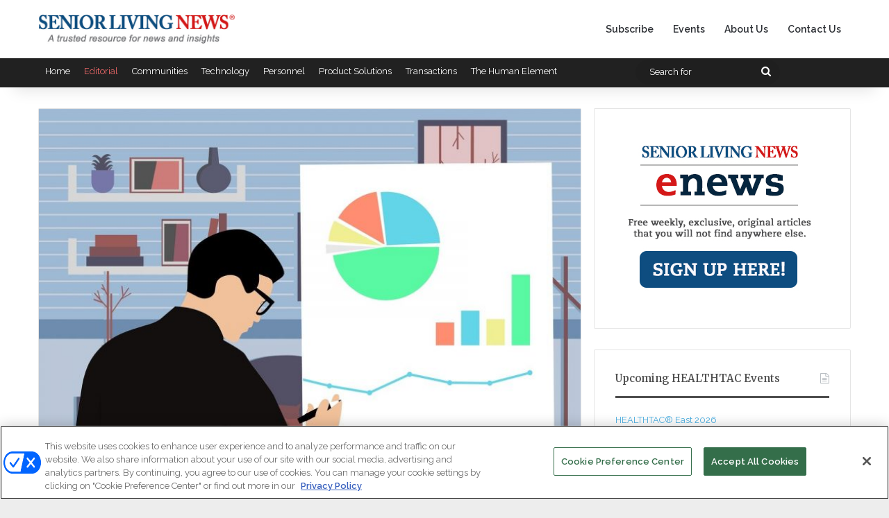

--- FILE ---
content_type: text/html; charset=UTF-8
request_url: https://www.seniorlivingnews.com/healthtac-east-panel-senior-living-sales-in-the-modern-age/
body_size: 17332
content:
<!DOCTYPE html>
<html lang="en-US" class="" data-skin="light" prefix="og: http://ogp.me/ns#">
<head>
	<meta charset="UTF-8" />
	<link rel="profile" href="https://gmpg.org/xfn/11" />
	<title>HEALTHTAC East Panel: Senior Living Sales in the Modern Age &#8211; Senior Living News</title>
<meta name='robots' content='max-image-preview:large, max-snippet:-1, max-video-preview:-1' />
<link rel="canonical" href="https://www.seniorlivingnews.com/healthtac-east-panel-senior-living-sales-in-the-modern-age/">
<meta name="description" content="Four executives from top senior living firms spoke on the topic of sales in the industry at the 2023 HEALTHTAC East conference on March 21 at the Trump National">
<meta property="og:title" content="HEALTHTAC East Panel: Senior Living Sales in the Modern Age &#8211; Senior Living News">
<meta property="og:type" content="article">
<meta property="og:image" content="https://www.seniorlivingnews.com/wp-content/uploads/2023/05/Sales-Generic-0523.jpg">
<meta property="og:image:width" content="1280">
<meta property="og:image:height" content="825">
<meta property="og:image:alt" content="Sales-Generic-0523">
<meta property="og:description" content="Four executives from top senior living firms spoke on the topic of sales in the industry at the 2023 HEALTHTAC East conference on March 21 at the Trump National">
<meta property="og:url" content="https://www.seniorlivingnews.com/healthtac-east-panel-senior-living-sales-in-the-modern-age/">
<meta property="og:locale" content="en_US">
<meta property="og:site_name" content="Senior Living News">
<meta property="article:published_time" content="2023-05-15T16:47:02-04:00">
<meta property="article:modified_time" content="2023-05-31T11:28:18-04:00">
<meta property="og:updated_time" content="2023-05-31T11:28:18-04:00">
<meta property="article:section" content="Editorial">
<meta name="twitter:card" content="summary_large_image">
<meta name="twitter:image" content="https://www.seniorlivingnews.com/wp-content/uploads/2023/05/Sales-Generic-0523.jpg">
<link rel='dns-prefetch' href='//www.google.com' />
<link rel="alternate" type="application/rss+xml" title="Senior Living News &raquo; Feed" href="https://www.seniorlivingnews.com/feed/" />
<link rel="alternate" type="application/rss+xml" title="Senior Living News &raquo; Comments Feed" href="https://www.seniorlivingnews.com/comments/feed/" />

		<style type="text/css">
			:root{				
			--tie-preset-gradient-1: linear-gradient(135deg, rgba(6, 147, 227, 1) 0%, rgb(155, 81, 224) 100%);
			--tie-preset-gradient-2: linear-gradient(135deg, rgb(122, 220, 180) 0%, rgb(0, 208, 130) 100%);
			--tie-preset-gradient-3: linear-gradient(135deg, rgba(252, 185, 0, 1) 0%, rgba(255, 105, 0, 1) 100%);
			--tie-preset-gradient-4: linear-gradient(135deg, rgba(255, 105, 0, 1) 0%, rgb(207, 46, 46) 100%);
			--tie-preset-gradient-5: linear-gradient(135deg, rgb(238, 238, 238) 0%, rgb(169, 184, 195) 100%);
			--tie-preset-gradient-6: linear-gradient(135deg, rgb(74, 234, 220) 0%, rgb(151, 120, 209) 20%, rgb(207, 42, 186) 40%, rgb(238, 44, 130) 60%, rgb(251, 105, 98) 80%, rgb(254, 248, 76) 100%);
			--tie-preset-gradient-7: linear-gradient(135deg, rgb(255, 206, 236) 0%, rgb(152, 150, 240) 100%);
			--tie-preset-gradient-8: linear-gradient(135deg, rgb(254, 205, 165) 0%, rgb(254, 45, 45) 50%, rgb(107, 0, 62) 100%);
			--tie-preset-gradient-9: linear-gradient(135deg, rgb(255, 203, 112) 0%, rgb(199, 81, 192) 50%, rgb(65, 88, 208) 100%);
			--tie-preset-gradient-10: linear-gradient(135deg, rgb(255, 245, 203) 0%, rgb(182, 227, 212) 50%, rgb(51, 167, 181) 100%);
			--tie-preset-gradient-11: linear-gradient(135deg, rgb(202, 248, 128) 0%, rgb(113, 206, 126) 100%);
			--tie-preset-gradient-12: linear-gradient(135deg, rgb(2, 3, 129) 0%, rgb(40, 116, 252) 100%);
			--tie-preset-gradient-13: linear-gradient(135deg, #4D34FA, #ad34fa);
			--tie-preset-gradient-14: linear-gradient(135deg, #0057FF, #31B5FF);
			--tie-preset-gradient-15: linear-gradient(135deg, #FF007A, #FF81BD);
			--tie-preset-gradient-16: linear-gradient(135deg, #14111E, #4B4462);
			--tie-preset-gradient-17: linear-gradient(135deg, #F32758, #FFC581);

			
					--main-nav-background: #FFFFFF;
					--main-nav-secondry-background: rgba(0,0,0,0.03);
					--main-nav-primary-color: #0088ff;
					--main-nav-contrast-primary-color: #FFFFFF;
					--main-nav-text-color: #2c2f34;
					--main-nav-secondry-text-color: rgba(0,0,0,0.5);
					--main-nav-main-border-color: rgba(0,0,0,0.1);
					--main-nav-secondry-border-color: rgba(0,0,0,0.08);
				
			}
		</style>
	<link rel="alternate" title="oEmbed (JSON)" type="application/json+oembed" href="https://www.seniorlivingnews.com/wp-json/oembed/1.0/embed?url=https%3A%2F%2Fwww.seniorlivingnews.com%2Fhealthtac-east-panel-senior-living-sales-in-the-modern-age%2F" />
<link rel="alternate" title="oEmbed (XML)" type="text/xml+oembed" href="https://www.seniorlivingnews.com/wp-json/oembed/1.0/embed?url=https%3A%2F%2Fwww.seniorlivingnews.com%2Fhealthtac-east-panel-senior-living-sales-in-the-modern-age%2F&#038;format=xml" />

<meta property="og:title" content="HEALTHTAC East Panel: Senior Living Sales in the Modern Age - Senior Living News" />
<meta property="og:type" content="article" />
<meta property="og:description" content="Four executives from top senior living firms spoke on the topic of sales in the industry at the 2023" />
<meta property="og:url" content="https://www.seniorlivingnews.com/healthtac-east-panel-senior-living-sales-in-the-modern-age/" />
<meta property="og:site_name" content="Senior Living News" />
<meta property="og:image" content="https://www.seniorlivingnews.com/wp-content/uploads/2023/05/Sales-Generic-0523.jpg" />
<meta name="viewport" content="width=device-width, initial-scale=1.0" /><style id='wp-img-auto-sizes-contain-inline-css' type='text/css'>
img:is([sizes=auto i],[sizes^="auto," i]){contain-intrinsic-size:3000px 1500px}
/*# sourceURL=wp-img-auto-sizes-contain-inline-css */
</style>
<style id='wp-emoji-styles-inline-css' type='text/css'>

	img.wp-smiley, img.emoji {
		display: inline !important;
		border: none !important;
		box-shadow: none !important;
		height: 1em !important;
		width: 1em !important;
		margin: 0 0.07em !important;
		vertical-align: -0.1em !important;
		background: none !important;
		padding: 0 !important;
	}
/*# sourceURL=wp-emoji-styles-inline-css */
</style>
<link rel='stylesheet' id='wp-block-library-css' href='https://www.seniorlivingnews.com/wp-includes/css/dist/block-library/style.min.css?ver=6.9' type='text/css' media='all' />
<style id='global-styles-inline-css' type='text/css'>
:root{--wp--preset--aspect-ratio--square: 1;--wp--preset--aspect-ratio--4-3: 4/3;--wp--preset--aspect-ratio--3-4: 3/4;--wp--preset--aspect-ratio--3-2: 3/2;--wp--preset--aspect-ratio--2-3: 2/3;--wp--preset--aspect-ratio--16-9: 16/9;--wp--preset--aspect-ratio--9-16: 9/16;--wp--preset--color--black: #000000;--wp--preset--color--cyan-bluish-gray: #abb8c3;--wp--preset--color--white: #ffffff;--wp--preset--color--pale-pink: #f78da7;--wp--preset--color--vivid-red: #cf2e2e;--wp--preset--color--luminous-vivid-orange: #ff6900;--wp--preset--color--luminous-vivid-amber: #fcb900;--wp--preset--color--light-green-cyan: #7bdcb5;--wp--preset--color--vivid-green-cyan: #00d084;--wp--preset--color--pale-cyan-blue: #8ed1fc;--wp--preset--color--vivid-cyan-blue: #0693e3;--wp--preset--color--vivid-purple: #9b51e0;--wp--preset--color--global-color: #4f4f4f;--wp--preset--gradient--vivid-cyan-blue-to-vivid-purple: linear-gradient(135deg,rgb(6,147,227) 0%,rgb(155,81,224) 100%);--wp--preset--gradient--light-green-cyan-to-vivid-green-cyan: linear-gradient(135deg,rgb(122,220,180) 0%,rgb(0,208,130) 100%);--wp--preset--gradient--luminous-vivid-amber-to-luminous-vivid-orange: linear-gradient(135deg,rgb(252,185,0) 0%,rgb(255,105,0) 100%);--wp--preset--gradient--luminous-vivid-orange-to-vivid-red: linear-gradient(135deg,rgb(255,105,0) 0%,rgb(207,46,46) 100%);--wp--preset--gradient--very-light-gray-to-cyan-bluish-gray: linear-gradient(135deg,rgb(238,238,238) 0%,rgb(169,184,195) 100%);--wp--preset--gradient--cool-to-warm-spectrum: linear-gradient(135deg,rgb(74,234,220) 0%,rgb(151,120,209) 20%,rgb(207,42,186) 40%,rgb(238,44,130) 60%,rgb(251,105,98) 80%,rgb(254,248,76) 100%);--wp--preset--gradient--blush-light-purple: linear-gradient(135deg,rgb(255,206,236) 0%,rgb(152,150,240) 100%);--wp--preset--gradient--blush-bordeaux: linear-gradient(135deg,rgb(254,205,165) 0%,rgb(254,45,45) 50%,rgb(107,0,62) 100%);--wp--preset--gradient--luminous-dusk: linear-gradient(135deg,rgb(255,203,112) 0%,rgb(199,81,192) 50%,rgb(65,88,208) 100%);--wp--preset--gradient--pale-ocean: linear-gradient(135deg,rgb(255,245,203) 0%,rgb(182,227,212) 50%,rgb(51,167,181) 100%);--wp--preset--gradient--electric-grass: linear-gradient(135deg,rgb(202,248,128) 0%,rgb(113,206,126) 100%);--wp--preset--gradient--midnight: linear-gradient(135deg,rgb(2,3,129) 0%,rgb(40,116,252) 100%);--wp--preset--font-size--small: 13px;--wp--preset--font-size--medium: 20px;--wp--preset--font-size--large: 36px;--wp--preset--font-size--x-large: 42px;--wp--preset--spacing--20: 0.44rem;--wp--preset--spacing--30: 0.67rem;--wp--preset--spacing--40: 1rem;--wp--preset--spacing--50: 1.5rem;--wp--preset--spacing--60: 2.25rem;--wp--preset--spacing--70: 3.38rem;--wp--preset--spacing--80: 5.06rem;--wp--preset--shadow--natural: 6px 6px 9px rgba(0, 0, 0, 0.2);--wp--preset--shadow--deep: 12px 12px 50px rgba(0, 0, 0, 0.4);--wp--preset--shadow--sharp: 6px 6px 0px rgba(0, 0, 0, 0.2);--wp--preset--shadow--outlined: 6px 6px 0px -3px rgb(255, 255, 255), 6px 6px rgb(0, 0, 0);--wp--preset--shadow--crisp: 6px 6px 0px rgb(0, 0, 0);}:where(.is-layout-flex){gap: 0.5em;}:where(.is-layout-grid){gap: 0.5em;}body .is-layout-flex{display: flex;}.is-layout-flex{flex-wrap: wrap;align-items: center;}.is-layout-flex > :is(*, div){margin: 0;}body .is-layout-grid{display: grid;}.is-layout-grid > :is(*, div){margin: 0;}:where(.wp-block-columns.is-layout-flex){gap: 2em;}:where(.wp-block-columns.is-layout-grid){gap: 2em;}:where(.wp-block-post-template.is-layout-flex){gap: 1.25em;}:where(.wp-block-post-template.is-layout-grid){gap: 1.25em;}.has-black-color{color: var(--wp--preset--color--black) !important;}.has-cyan-bluish-gray-color{color: var(--wp--preset--color--cyan-bluish-gray) !important;}.has-white-color{color: var(--wp--preset--color--white) !important;}.has-pale-pink-color{color: var(--wp--preset--color--pale-pink) !important;}.has-vivid-red-color{color: var(--wp--preset--color--vivid-red) !important;}.has-luminous-vivid-orange-color{color: var(--wp--preset--color--luminous-vivid-orange) !important;}.has-luminous-vivid-amber-color{color: var(--wp--preset--color--luminous-vivid-amber) !important;}.has-light-green-cyan-color{color: var(--wp--preset--color--light-green-cyan) !important;}.has-vivid-green-cyan-color{color: var(--wp--preset--color--vivid-green-cyan) !important;}.has-pale-cyan-blue-color{color: var(--wp--preset--color--pale-cyan-blue) !important;}.has-vivid-cyan-blue-color{color: var(--wp--preset--color--vivid-cyan-blue) !important;}.has-vivid-purple-color{color: var(--wp--preset--color--vivid-purple) !important;}.has-black-background-color{background-color: var(--wp--preset--color--black) !important;}.has-cyan-bluish-gray-background-color{background-color: var(--wp--preset--color--cyan-bluish-gray) !important;}.has-white-background-color{background-color: var(--wp--preset--color--white) !important;}.has-pale-pink-background-color{background-color: var(--wp--preset--color--pale-pink) !important;}.has-vivid-red-background-color{background-color: var(--wp--preset--color--vivid-red) !important;}.has-luminous-vivid-orange-background-color{background-color: var(--wp--preset--color--luminous-vivid-orange) !important;}.has-luminous-vivid-amber-background-color{background-color: var(--wp--preset--color--luminous-vivid-amber) !important;}.has-light-green-cyan-background-color{background-color: var(--wp--preset--color--light-green-cyan) !important;}.has-vivid-green-cyan-background-color{background-color: var(--wp--preset--color--vivid-green-cyan) !important;}.has-pale-cyan-blue-background-color{background-color: var(--wp--preset--color--pale-cyan-blue) !important;}.has-vivid-cyan-blue-background-color{background-color: var(--wp--preset--color--vivid-cyan-blue) !important;}.has-vivid-purple-background-color{background-color: var(--wp--preset--color--vivid-purple) !important;}.has-black-border-color{border-color: var(--wp--preset--color--black) !important;}.has-cyan-bluish-gray-border-color{border-color: var(--wp--preset--color--cyan-bluish-gray) !important;}.has-white-border-color{border-color: var(--wp--preset--color--white) !important;}.has-pale-pink-border-color{border-color: var(--wp--preset--color--pale-pink) !important;}.has-vivid-red-border-color{border-color: var(--wp--preset--color--vivid-red) !important;}.has-luminous-vivid-orange-border-color{border-color: var(--wp--preset--color--luminous-vivid-orange) !important;}.has-luminous-vivid-amber-border-color{border-color: var(--wp--preset--color--luminous-vivid-amber) !important;}.has-light-green-cyan-border-color{border-color: var(--wp--preset--color--light-green-cyan) !important;}.has-vivid-green-cyan-border-color{border-color: var(--wp--preset--color--vivid-green-cyan) !important;}.has-pale-cyan-blue-border-color{border-color: var(--wp--preset--color--pale-cyan-blue) !important;}.has-vivid-cyan-blue-border-color{border-color: var(--wp--preset--color--vivid-cyan-blue) !important;}.has-vivid-purple-border-color{border-color: var(--wp--preset--color--vivid-purple) !important;}.has-vivid-cyan-blue-to-vivid-purple-gradient-background{background: var(--wp--preset--gradient--vivid-cyan-blue-to-vivid-purple) !important;}.has-light-green-cyan-to-vivid-green-cyan-gradient-background{background: var(--wp--preset--gradient--light-green-cyan-to-vivid-green-cyan) !important;}.has-luminous-vivid-amber-to-luminous-vivid-orange-gradient-background{background: var(--wp--preset--gradient--luminous-vivid-amber-to-luminous-vivid-orange) !important;}.has-luminous-vivid-orange-to-vivid-red-gradient-background{background: var(--wp--preset--gradient--luminous-vivid-orange-to-vivid-red) !important;}.has-very-light-gray-to-cyan-bluish-gray-gradient-background{background: var(--wp--preset--gradient--very-light-gray-to-cyan-bluish-gray) !important;}.has-cool-to-warm-spectrum-gradient-background{background: var(--wp--preset--gradient--cool-to-warm-spectrum) !important;}.has-blush-light-purple-gradient-background{background: var(--wp--preset--gradient--blush-light-purple) !important;}.has-blush-bordeaux-gradient-background{background: var(--wp--preset--gradient--blush-bordeaux) !important;}.has-luminous-dusk-gradient-background{background: var(--wp--preset--gradient--luminous-dusk) !important;}.has-pale-ocean-gradient-background{background: var(--wp--preset--gradient--pale-ocean) !important;}.has-electric-grass-gradient-background{background: var(--wp--preset--gradient--electric-grass) !important;}.has-midnight-gradient-background{background: var(--wp--preset--gradient--midnight) !important;}.has-small-font-size{font-size: var(--wp--preset--font-size--small) !important;}.has-medium-font-size{font-size: var(--wp--preset--font-size--medium) !important;}.has-large-font-size{font-size: var(--wp--preset--font-size--large) !important;}.has-x-large-font-size{font-size: var(--wp--preset--font-size--x-large) !important;}
/*# sourceURL=global-styles-inline-css */
</style>

<style id='classic-theme-styles-inline-css' type='text/css'>
/*! This file is auto-generated */
.wp-block-button__link{color:#fff;background-color:#32373c;border-radius:9999px;box-shadow:none;text-decoration:none;padding:calc(.667em + 2px) calc(1.333em + 2px);font-size:1.125em}.wp-block-file__button{background:#32373c;color:#fff;text-decoration:none}
/*# sourceURL=/wp-includes/css/classic-themes.min.css */
</style>
<link rel='stylesheet' id='wp-components-css' href='https://www.seniorlivingnews.com/wp-includes/css/dist/components/style.min.css?ver=6.9' type='text/css' media='all' />
<link rel='stylesheet' id='wp-preferences-css' href='https://www.seniorlivingnews.com/wp-includes/css/dist/preferences/style.min.css?ver=6.9' type='text/css' media='all' />
<link rel='stylesheet' id='wp-block-editor-css' href='https://www.seniorlivingnews.com/wp-includes/css/dist/block-editor/style.min.css?ver=6.9' type='text/css' media='all' />
<link rel='stylesheet' id='popup-maker-block-library-style-css' href='https://www.seniorlivingnews.com/wp-content/plugins/popup-maker/dist/packages/block-library-style.css?ver=dbea705cfafe089d65f1' type='text/css' media='all' />
<link rel='stylesheet' id='mediaelement-css' href='https://www.seniorlivingnews.com/wp-includes/js/mediaelement/mediaelementplayer-legacy.min.css?ver=4.2.17' type='text/css' media='all' />
<link rel='stylesheet' id='wp-mediaelement-css' href='https://www.seniorlivingnews.com/wp-includes/js/mediaelement/wp-mediaelement.min.css?ver=6.9' type='text/css' media='all' />
<link rel='stylesheet' id='view_editor_gutenberg_frontend_assets-css' href='https://www.seniorlivingnews.com/wp-content/plugins/wp-views/public/css/views-frontend.css?ver=3.6.21' type='text/css' media='all' />
<style id='view_editor_gutenberg_frontend_assets-inline-css' type='text/css'>
.wpv-sort-list-dropdown.wpv-sort-list-dropdown-style-default > span.wpv-sort-list,.wpv-sort-list-dropdown.wpv-sort-list-dropdown-style-default .wpv-sort-list-item {border-color: #cdcdcd;}.wpv-sort-list-dropdown.wpv-sort-list-dropdown-style-default .wpv-sort-list-item a {color: #444;background-color: #fff;}.wpv-sort-list-dropdown.wpv-sort-list-dropdown-style-default a:hover,.wpv-sort-list-dropdown.wpv-sort-list-dropdown-style-default a:focus {color: #000;background-color: #eee;}.wpv-sort-list-dropdown.wpv-sort-list-dropdown-style-default .wpv-sort-list-item.wpv-sort-list-current a {color: #000;background-color: #eee;}
.wpv-sort-list-dropdown.wpv-sort-list-dropdown-style-default > span.wpv-sort-list,.wpv-sort-list-dropdown.wpv-sort-list-dropdown-style-default .wpv-sort-list-item {border-color: #cdcdcd;}.wpv-sort-list-dropdown.wpv-sort-list-dropdown-style-default .wpv-sort-list-item a {color: #444;background-color: #fff;}.wpv-sort-list-dropdown.wpv-sort-list-dropdown-style-default a:hover,.wpv-sort-list-dropdown.wpv-sort-list-dropdown-style-default a:focus {color: #000;background-color: #eee;}.wpv-sort-list-dropdown.wpv-sort-list-dropdown-style-default .wpv-sort-list-item.wpv-sort-list-current a {color: #000;background-color: #eee;}.wpv-sort-list-dropdown.wpv-sort-list-dropdown-style-grey > span.wpv-sort-list,.wpv-sort-list-dropdown.wpv-sort-list-dropdown-style-grey .wpv-sort-list-item {border-color: #cdcdcd;}.wpv-sort-list-dropdown.wpv-sort-list-dropdown-style-grey .wpv-sort-list-item a {color: #444;background-color: #eeeeee;}.wpv-sort-list-dropdown.wpv-sort-list-dropdown-style-grey a:hover,.wpv-sort-list-dropdown.wpv-sort-list-dropdown-style-grey a:focus {color: #000;background-color: #e5e5e5;}.wpv-sort-list-dropdown.wpv-sort-list-dropdown-style-grey .wpv-sort-list-item.wpv-sort-list-current a {color: #000;background-color: #e5e5e5;}
.wpv-sort-list-dropdown.wpv-sort-list-dropdown-style-default > span.wpv-sort-list,.wpv-sort-list-dropdown.wpv-sort-list-dropdown-style-default .wpv-sort-list-item {border-color: #cdcdcd;}.wpv-sort-list-dropdown.wpv-sort-list-dropdown-style-default .wpv-sort-list-item a {color: #444;background-color: #fff;}.wpv-sort-list-dropdown.wpv-sort-list-dropdown-style-default a:hover,.wpv-sort-list-dropdown.wpv-sort-list-dropdown-style-default a:focus {color: #000;background-color: #eee;}.wpv-sort-list-dropdown.wpv-sort-list-dropdown-style-default .wpv-sort-list-item.wpv-sort-list-current a {color: #000;background-color: #eee;}.wpv-sort-list-dropdown.wpv-sort-list-dropdown-style-grey > span.wpv-sort-list,.wpv-sort-list-dropdown.wpv-sort-list-dropdown-style-grey .wpv-sort-list-item {border-color: #cdcdcd;}.wpv-sort-list-dropdown.wpv-sort-list-dropdown-style-grey .wpv-sort-list-item a {color: #444;background-color: #eeeeee;}.wpv-sort-list-dropdown.wpv-sort-list-dropdown-style-grey a:hover,.wpv-sort-list-dropdown.wpv-sort-list-dropdown-style-grey a:focus {color: #000;background-color: #e5e5e5;}.wpv-sort-list-dropdown.wpv-sort-list-dropdown-style-grey .wpv-sort-list-item.wpv-sort-list-current a {color: #000;background-color: #e5e5e5;}.wpv-sort-list-dropdown.wpv-sort-list-dropdown-style-blue > span.wpv-sort-list,.wpv-sort-list-dropdown.wpv-sort-list-dropdown-style-blue .wpv-sort-list-item {border-color: #0099cc;}.wpv-sort-list-dropdown.wpv-sort-list-dropdown-style-blue .wpv-sort-list-item a {color: #444;background-color: #cbddeb;}.wpv-sort-list-dropdown.wpv-sort-list-dropdown-style-blue a:hover,.wpv-sort-list-dropdown.wpv-sort-list-dropdown-style-blue a:focus {color: #000;background-color: #95bedd;}.wpv-sort-list-dropdown.wpv-sort-list-dropdown-style-blue .wpv-sort-list-item.wpv-sort-list-current a {color: #000;background-color: #95bedd;}
/*# sourceURL=view_editor_gutenberg_frontend_assets-inline-css */
</style>
<link rel='stylesheet' id='tie-css-base-css' href='https://www.seniorlivingnews.com/wp-content/themes/jannah/assets/css/base.min.css?ver=7.6.2' type='text/css' media='all' />
<link rel='stylesheet' id='tie-css-styles-css' href='https://www.seniorlivingnews.com/wp-content/themes/jannah/assets/css/style.min.css?ver=7.6.2' type='text/css' media='all' />
<link rel='stylesheet' id='tie-css-widgets-css' href='https://www.seniorlivingnews.com/wp-content/themes/jannah/assets/css/widgets.min.css?ver=7.6.2' type='text/css' media='all' />
<link rel='stylesheet' id='tie-css-helpers-css' href='https://www.seniorlivingnews.com/wp-content/themes/jannah/assets/css/helpers.min.css?ver=7.6.2' type='text/css' media='all' />
<link rel='stylesheet' id='tie-fontawesome5-css' href='https://www.seniorlivingnews.com/wp-content/themes/jannah/assets/css/fontawesome.css?ver=7.6.2' type='text/css' media='all' />
<link rel='stylesheet' id='tie-css-ilightbox-css' href='https://www.seniorlivingnews.com/wp-content/themes/jannah/assets/ilightbox/dark-skin/skin.css?ver=7.6.2' type='text/css' media='all' />
<link rel='stylesheet' id='tie-css-single-css' href='https://www.seniorlivingnews.com/wp-content/themes/jannah/assets/css/single.min.css?ver=7.6.2' type='text/css' media='all' />
<link rel='stylesheet' id='tie-css-print-css' href='https://www.seniorlivingnews.com/wp-content/themes/jannah/assets/css/print.css?ver=7.6.2' type='text/css' media='print' />
<link rel='stylesheet' id='tie-theme-child-css-css' href='https://www.seniorlivingnews.com/wp-content/themes/jannah-child/style.css?ver=6.9' type='text/css' media='all' />
<style id='tie-theme-child-css-inline-css' type='text/css'>
.wf-active body{font-family: 'Raleway';}.wf-active .logo-text,.wf-active h1,.wf-active h2,.wf-active h3,.wf-active h4,.wf-active h5,.wf-active h6,.wf-active .the-subtitle{font-family: 'Merriweather';}.wf-active #main-nav .main-menu > ul > li > a{font-family: 'Raleway';}#the-post .entry-content,#the-post .entry-content p{font-size: 17px;}.post-widget-body .post-title,.timeline-widget ul li h3,.posts-list-half-posts li .post-title{font-weight: 400;}#tie-wrapper .mag-box.wide-post-box .posts-items>li:nth-child(n) .post-title,#tie-wrapper .mag-box.big-post-left-box li:first-child .post-title,#tie-wrapper .mag-box.big-post-top-box li:first-child .post-title,#tie-wrapper .mag-box.half-box li:first-child .post-title,#tie-wrapper .mag-box.big-posts-box .posts-items>li:nth-child(n) .post-title,#tie-wrapper .mag-box.mini-posts-box .posts-items>li:nth-child(n) .post-title,#tie-wrapper .mag-box.latest-poroducts-box .products .product h2{font-weight: 400;}#tie-body{background-color: #ededed;}:root:root{--brand-color: #4f4f4f;--dark-brand-color: #1d1d1d;--bright-color: #FFFFFF;--base-color: #2c2f34;}#reading-position-indicator{box-shadow: 0 0 10px rgba( 79,79,79,0.7);}:root:root{--brand-color: #4f4f4f;--dark-brand-color: #1d1d1d;--bright-color: #FFFFFF;--base-color: #2c2f34;}#reading-position-indicator{box-shadow: 0 0 10px rgba( 79,79,79,0.7);}a,body .entry a,.dark-skin body .entry a,.comment-list .comment-content a{color: #e74c3c;}a:hover,body .entry a:hover,.dark-skin body .entry a:hover,.comment-list .comment-content a:hover{color: #3498db;}#content a:hover{text-decoration: underline !important;}#tie-container a.post-title:hover,#tie-container .post-title a:hover,#tie-container .thumb-overlay .thumb-title a:hover{background-size: 100% 2px;text-decoration: none !important;}a.post-title,.post-title a{background-image: linear-gradient(to bottom,#000 0%,#000 98%);background-size: 0 1px;background-repeat: no-repeat;background-position: left 100%;color: #000;}.dark-skin a.post-title,.dark-skin .post-title a{color: #fff;background-image: linear-gradient(to bottom,#fff 0%,#fff 98%);}#top-nav,#top-nav .sub-menu,#top-nav .comp-sub-menu,#top-nav .ticker-content,#top-nav .ticker-swipe,.top-nav-boxed #top-nav .topbar-wrapper,.top-nav-dark .top-menu ul,#autocomplete-suggestions.search-in-top-nav{background-color : #212121;}#top-nav *,#autocomplete-suggestions.search-in-top-nav{border-color: rgba( #FFFFFF,0.08);}#top-nav .icon-basecloud-bg:after{color: #212121;}#top-nav a:not(:hover),#top-nav input,#top-nav #search-submit,#top-nav .fa-spinner,#top-nav .dropdown-social-icons li a span,#top-nav .components > li .social-link:not(:hover) span,#autocomplete-suggestions.search-in-top-nav a{color: #ffffff;}#top-nav input::-moz-placeholder{color: #ffffff;}#top-nav input:-moz-placeholder{color: #ffffff;}#top-nav input:-ms-input-placeholder{color: #ffffff;}#top-nav input::-webkit-input-placeholder{color: #ffffff;}#top-nav,.search-in-top-nav{--tie-buttons-color: #ef6969;--tie-buttons-border-color: #ef6969;--tie-buttons-text: #FFFFFF;--tie-buttons-hover-color: #d14b4b;}#top-nav a:hover,#top-nav .menu li:hover > a,#top-nav .menu > .tie-current-menu > a,#top-nav .components > li:hover > a,#top-nav .components #search-submit:hover,#autocomplete-suggestions.search-in-top-nav .post-title a:hover{color: #ef6969;}#the-post .entry-content a:not(.shortc-button){color: #e74c3c !important;}#the-post .entry-content a:not(.shortc-button):hover{color: #3498db !important;}#footer{background-color: #212121;}#site-info{background-color: #3f3f3f;}#footer .posts-list-counter .posts-list-items li.widget-post-list:before{border-color: #212121;}#footer .timeline-widget a .date:before{border-color: rgba(33,33,33,0.8);}#footer .footer-boxed-widget-area,#footer textarea,#footer input:not([type=submit]),#footer select,#footer code,#footer kbd,#footer pre,#footer samp,#footer .show-more-button,#footer .slider-links .tie-slider-nav span,#footer #wp-calendar,#footer #wp-calendar tbody td,#footer #wp-calendar thead th,#footer .widget.buddypress .item-options a{border-color: rgba(255,255,255,0.1);}#footer .social-statistics-widget .white-bg li.social-icons-item a,#footer .widget_tag_cloud .tagcloud a,#footer .latest-tweets-widget .slider-links .tie-slider-nav span,#footer .widget_layered_nav_filters a{border-color: rgba(255,255,255,0.1);}#footer .social-statistics-widget .white-bg li:before{background: rgba(255,255,255,0.1);}.site-footer #wp-calendar tbody td{background: rgba(255,255,255,0.02);}#footer .white-bg .social-icons-item a span.followers span,#footer .circle-three-cols .social-icons-item a .followers-num,#footer .circle-three-cols .social-icons-item a .followers-name{color: rgba(255,255,255,0.8);}#footer .timeline-widget ul:before,#footer .timeline-widget a:not(:hover) .date:before{background-color: #030303;}@media (min-width: 1200px){.container{width: auto;}}.boxed-layout #tie-wrapper,.boxed-layout .fixed-nav{max-width: 1430px;}@media (min-width: 1400px){.container,.wide-next-prev-slider-wrapper .slider-main-container{max-width: 1400px;}}
/*# sourceURL=tie-theme-child-css-inline-css */
</style>
<script type="text/javascript" src="https://www.seniorlivingnews.com/wp-content/plugins/wp-views/vendor/toolset/common-es/public/toolset-common-es-frontend.js?ver=175000" id="toolset-common-es-frontend-js"></script>
<script type="text/javascript" src="https://www.seniorlivingnews.com/wp-includes/js/jquery/jquery.min.js?ver=3.7.1" id="jquery-core-js"></script>
<script type="text/javascript" src="https://www.seniorlivingnews.com/wp-includes/js/jquery/jquery-migrate.min.js?ver=3.4.1" id="jquery-migrate-js"></script>
<link rel="https://api.w.org/" href="https://www.seniorlivingnews.com/wp-json/" /><link rel="alternate" title="JSON" type="application/json" href="https://www.seniorlivingnews.com/wp-json/wp/v2/posts/14852" /><link rel="EditURI" type="application/rsd+xml" title="RSD" href="https://www.seniorlivingnews.com/xmlrpc.php?rsd" />
<meta name="generator" content="WordPress 6.9" />
<link rel='shortlink' href='https://www.seniorlivingnews.com/?p=14852' />
<!-- This code is added by Analytify (8.0.1) https://analytify.io/ !-->
						<script async src="https://www.googletagmanager.com/gtag/js?id=G-SXMK3EFTF2"></script>
			<script>
			window.dataLayer = window.dataLayer || [];
			function gtag(){dataLayer.push(arguments);}
			gtag('js', new Date());

			const configuration = {"anonymize_ip":"false","forceSSL":"false","allow_display_features":"false","debug_mode":true};
			const gaID = 'G-SXMK3EFTF2';

			
			gtag('config', gaID, configuration);

			
			</script>

			<!-- This code is added by Analytify (8.0.1) !--> <meta name="description" content="Four executives from top senior living firms spoke on the topic of sales in the industry at the 2023 HEALTHTAC East conference on March 21 at the Trum" /><meta http-equiv="X-UA-Compatible" content="IE=edge">
 <script> window.addEventListener("load",function(){ var c={script:false,link:false}; function ls(s) { if(!['script','link'].includes(s)||c[s]){return;}c[s]=true; var d=document,f=d.getElementsByTagName(s)[0],j=d.createElement(s); if(s==='script'){j.async=true;j.src='https://www.seniorlivingnews.com/wp-content/plugins/wp-views/vendor/toolset/blocks/public/js/frontend.js?v=1.6.17';}else{ j.rel='stylesheet';j.href='https://www.seniorlivingnews.com/wp-content/plugins/wp-views/vendor/toolset/blocks/public/css/style.css?v=1.6.17';} f.parentNode.insertBefore(j, f); }; function ex(){ls('script');ls('link')} window.addEventListener("scroll", ex, {once: true}); if (('IntersectionObserver' in window) && ('IntersectionObserverEntry' in window) && ('intersectionRatio' in window.IntersectionObserverEntry.prototype)) { var i = 0, fb = document.querySelectorAll("[class^='tb-']"), o = new IntersectionObserver(es => { es.forEach(e => { o.unobserve(e.target); if (e.intersectionRatio > 0) { ex();o.disconnect();}else{ i++;if(fb.length>i){o.observe(fb[i])}} }) }); if (fb.length) { o.observe(fb[i]) } } }) </script>
	<noscript>
		<link rel="stylesheet" href="https://www.seniorlivingnews.com/wp-content/plugins/wp-views/vendor/toolset/blocks/public/css/style.css">
	</noscript><link rel="icon" href="https://www.seniorlivingnews.com/wp-content/uploads/2017/01/cropped-site_icon_sln-32x32.jpg" sizes="32x32" />
<link rel="icon" href="https://www.seniorlivingnews.com/wp-content/uploads/2017/01/cropped-site_icon_sln-192x192.jpg" sizes="192x192" />
<link rel="apple-touch-icon" href="https://www.seniorlivingnews.com/wp-content/uploads/2017/01/cropped-site_icon_sln-180x180.jpg" />
<meta name="msapplication-TileImage" content="https://www.seniorlivingnews.com/wp-content/uploads/2017/01/cropped-site_icon_sln-270x270.jpg" />
		<style type="text/css" id="wp-custom-css">
			div#main-nav-menu {
    float: right;
}

#tie-block_3222 > div > div.mag-box-container.clearfix > ul > li.post-item .post-details h2.post-title {
    font-size: 16px!important;
    margin-bottom: -5px;
}
		</style>
		</head>

<body id="tie-body" class="wp-singular post-template-default single single-post postid-14852 single-format-standard wp-theme-jannah wp-child-theme-jannah-child wrapper-has-shadow block-head-2 magazine1 is-thumb-overlay-disabled is-desktop is-header-layout-4 sidebar-right has-sidebar post-layout-2 narrow-title-narrow-media has-mobile-share">



<div class="background-overlay">

	<div id="tie-container" class="site tie-container">

		
		<div id="tie-wrapper">
			
<header id="theme-header" class="theme-header header-layout-4 header-layout-1 main-nav-light main-nav-default-light main-nav-below no-stream-item top-nav-active top-nav-light top-nav-default-light top-nav-below top-nav-below-main-nav has-shadow has-normal-width-logo mobile-header-default">
	
<div class="main-nav-wrapper">
	<nav id="main-nav"  class="main-nav header-nav menu-style-default menu-style-solid-bg" style="line-height:82px" aria-label="Primary Navigation">
		<div class="container">

			<div class="main-menu-wrapper">

				
						<div class="header-layout-1-logo" style="width:285px">
							
		<div id="logo" class="image-logo" >

			
			<a title="Senior Living News" href="https://www.seniorlivingnews.com/">
				
				<picture class="tie-logo-default tie-logo-picture">
					
					<source class="tie-logo-source-default tie-logo-source" srcset="https://www.seniorlivingnews.com/wp-content/uploads/2019/08/Senior-Living-News-logo_Lg.jpg">
					<img class="tie-logo-img-default tie-logo-img" src="https://www.seniorlivingnews.com/wp-content/uploads/2019/08/Senior-Living-News-logo_Lg.jpg" alt="Senior Living News" width="285" height="42" style="max-height:42px !important; width: auto;" />
				</picture>
						</a>

			
		</div><!-- #logo /-->

								</div>

						<div id="mobile-header-components-area_2" class="mobile-header-components"><ul class="components"><li class="mobile-component_menu custom-menu-link"><a href="#" id="mobile-menu-icon" class=""><span class="tie-mobile-menu-icon nav-icon is-layout-1"></span><span class="screen-reader-text">Menu</span></a></li> <li class="mobile-component_search custom-menu-link">
				<a href="#" class="tie-search-trigger-mobile">
					<span class="tie-icon-search tie-search-icon" aria-hidden="true"></span>
					<span class="screen-reader-text">Search for</span>
				</a>
			</li></ul></div>
				<div id="menu-components-wrap">

					
					<div class="main-menu main-menu-wrap">
						<div id="main-nav-menu" class="main-menu header-menu"><ul id="menu-top" class="menu"><li id="menu-item-16356" class="menu-item menu-item-type-post_type menu-item-object-page menu-item-16356"><a href="https://www.seniorlivingnews.com/subscribe-to-newsletter/">Subscribe</a></li>
<li id="menu-item-16357" class="menu-item menu-item-type-custom menu-item-object-custom menu-item-16357"><a href="https://www.healthtac.com">Events</a></li>
<li id="menu-item-16352" class="menu-item menu-item-type-post_type menu-item-object-page menu-item-16352"><a href="https://www.seniorlivingnews.com/about-us/">About Us</a></li>
<li id="menu-item-16351" class="menu-item menu-item-type-post_type menu-item-object-page menu-item-16351"><a href="https://www.seniorlivingnews.com/contact-us/">Contact Us</a></li>
</ul></div>					</div><!-- .main-menu /-->

					<ul class="components"></ul><!-- Components -->
				</div><!-- #menu-components-wrap /-->
			</div><!-- .main-menu-wrapper /-->
		</div><!-- .container /-->

			</nav><!-- #main-nav /-->
</div><!-- .main-nav-wrapper /-->


<nav id="top-nav" data-skin="search-in-top-nav" class="has-menu-components top-nav header-nav live-search-parent" aria-label="Secondary Navigation">
	<div class="container">
		<div class="topbar-wrapper">

			
			<div class="tie-alignleft">
				<div class="top-menu header-menu"><ul id="menu-main-menu" class="menu"><li id="menu-item-11690" class="menu-item menu-item-type-post_type menu-item-object-page menu-item-home menu-item-11690"><a href="https://www.seniorlivingnews.com/">Home</a></li>
<li id="menu-item-1624" class="menu-item menu-item-type-taxonomy menu-item-object-category current-post-ancestor current-menu-parent current-post-parent menu-item-1624 tie-current-menu"><a href="https://www.seniorlivingnews.com/news/editorial/">Editorial</a></li>
<li id="menu-item-1485" class="menu-item menu-item-type-taxonomy menu-item-object-category menu-item-1485"><a href="https://www.seniorlivingnews.com/news/communities/">Communities</a></li>
<li id="menu-item-823" class="menu-item menu-item-type-taxonomy menu-item-object-category menu-item-823"><a href="https://www.seniorlivingnews.com/news/technology/">Technology</a></li>
<li id="menu-item-733" class="menu-item menu-item-type-taxonomy menu-item-object-category menu-item-733"><a href="https://www.seniorlivingnews.com/news/personnel/">Personnel</a></li>
<li id="menu-item-10372" class="menu-item menu-item-type-post_type menu-item-object-page menu-item-10372"><a href="https://www.seniorlivingnews.com/product-solutions/">Product Solutions</a></li>
<li id="menu-item-2555" class="menu-item menu-item-type-taxonomy menu-item-object-category menu-item-2555"><a href="https://www.seniorlivingnews.com/news/transactions/">Transactions</a></li>
<li id="menu-item-16154" class="menu-item menu-item-type-taxonomy menu-item-object-category menu-item-16154"><a href="https://www.seniorlivingnews.com/news/the-human-element/">The Human Element</a></li>
</ul></div>			</div><!-- .tie-alignleft /-->

			<div class="tie-alignright">
				<ul class="components">			<li class="search-bar menu-item custom-menu-link" aria-label="Search">
				<form method="get" id="search" action="https://www.seniorlivingnews.com/">
					<input id="search-input" class="is-ajax-search"  inputmode="search" type="text" name="s" title="Search for" placeholder="Search for" />
					<button id="search-submit" type="submit">
						<span class="tie-icon-search tie-search-icon" aria-hidden="true"></span>
						<span class="screen-reader-text">Search for</span>
					</button>
				</form>
			</li>
			</ul><!-- Components -->			</div><!-- .tie-alignright /-->

		</div><!-- .topbar-wrapper /-->
	</div><!-- .container /-->
</nav><!-- #top-nav /-->
</header>

<div id="content" class="site-content container"><div id="main-content-row" class="tie-row main-content-row">

<div class="main-content tie-col-md-8 tie-col-xs-12" role="main">

	
	<article id="the-post" class="container-wrapper post-content tie-standard">

		<div  class="featured-area"><div class="featured-area-inner"><figure class="single-featured-image"><img width="729" height="470" src="https://www.seniorlivingnews.com/wp-content/uploads/2023/05/Sales-Generic-0523.jpg" class="attachment-jannah-image-post size-jannah-image-post wp-post-image" alt="Sales Generic" data-main-img="1" decoding="async" fetchpriority="high" srcset="https://www.seniorlivingnews.com/wp-content/uploads/2023/05/Sales-Generic-0523.jpg 1280w, https://www.seniorlivingnews.com/wp-content/uploads/2023/05/Sales-Generic-0523-365x235.jpg 365w, https://www.seniorlivingnews.com/wp-content/uploads/2023/05/Sales-Generic-0523-1024x660.jpg 1024w, https://www.seniorlivingnews.com/wp-content/uploads/2023/05/Sales-Generic-0523-150x97.jpg 150w, https://www.seniorlivingnews.com/wp-content/uploads/2023/05/Sales-Generic-0523-768x495.jpg 768w, https://www.seniorlivingnews.com/wp-content/uploads/2023/05/Sales-Generic-0523-78x50.jpg 78w, https://www.seniorlivingnews.com/wp-content/uploads/2023/05/Sales-Generic-0523-165x106.jpg 165w, https://www.seniorlivingnews.com/wp-content/uploads/2023/05/Sales-Generic-0523-300x193.jpg 300w" sizes="(max-width: 729px) 100vw, 729px" /></figure></div></div>
<header class="entry-header-outer">

	<nav id="breadcrumb"><a href="https://www.seniorlivingnews.com/"><span class="tie-icon-home" aria-hidden="true"></span> Home</a><em class="delimiter">/</em><a href="https://www.seniorlivingnews.com/news/editorial/">Editorial</a><em class="delimiter">/</em><span class="current">HEALTHTAC East Panel: Senior Living Sales in the Modern Age</span></nav><script type="application/ld+json">{"@context":"http:\/\/schema.org","@type":"BreadcrumbList","@id":"#Breadcrumb","itemListElement":[{"@type":"ListItem","position":1,"item":{"name":"Home","@id":"https:\/\/www.seniorlivingnews.com\/"}},{"@type":"ListItem","position":2,"item":{"name":"Editorial","@id":"https:\/\/www.seniorlivingnews.com\/news\/editorial\/"}}]}</script>
	<div class="entry-header">

		<span class="post-cat-wrap"><a class="post-cat tie-cat-48" href="https://www.seniorlivingnews.com/news/editorial/">Editorial</a></span>
		<h1 class="post-title entry-title">
			HEALTHTAC East Panel: Senior Living Sales in the Modern Age		</h1>

		<div class="single-post-meta post-meta clearfix"></div><!-- .post-meta -->	</div><!-- .entry-header /-->

	
	
</header><!-- .entry-header-outer /-->



		<div class="entry-content entry clearfix">

			<p>By David Berman | May 15, 2023</p>
			<p><span style="font-weight: 400;">Four executives from top senior living firms spoke on the topic of sales in the industry at the 2023 HEALTHTAC East conference on March 21 at the Trump National Doral Miami. Speaking in front of a sold-out audience, the panelists gave their perspectives on recent senior living trends during the 30-minute session titled “Senior Living Sales in the Modern Age: Strategies for Marketing Success.”</span></p>
<p><span style="font-weight: 400;">The panel was moderated by Matt Reiners, Co-Founder &amp; VP of Eversound. Reiners said he brought the panelists together to share various sales and marketing experiences </span></p>
<p><span style="font-weight: 400;">“Those margins drive the mission and allow us to do what we all should be doing to improve the quality of life of older adults,” Reiners said. “We know that sales and marketing teams are the key to making sure that you can maximize margins so that you&#8217;re maximizing occupancy, and all the other good things that are happening there.”</span></p>
<p><span style="font-weight: 400;">Reiners first asked the panelists about the most significant changes in the senior living market and how those changes affect sales and marketing strategies. Katharine Anderson, Senior Vice President of Marketing for AVIVA Senior Living, said shopping patterns have changed dramatically in the senior living market. </span></p>
<p><span style="font-weight: 400;">“I think that seniors were first, they weren&#8217;t considered tech savvy, and that’s changing” Anderson said. “I think that we need to remember … seniors aren’t digital first. And I would say that&#8217;s a big part of it. Also, the targeting parameters that we&#8217;re looking at now have shifted from more of the demographics to much more of the psychographics and the behavioral patterns.”</span></p>
<p><span style="font-weight: 400;">Kelly Ornberg, SVP/CMO for Oakmont Management Group, said she feels the sales cycle has changed as well as the length of sale. She also commented on the diverging focuses of sales and marketing, emphasizing the importance of understanding modern digital marketing strategies.”</span></p>
<p><span style="font-weight: 400;">“Marketing and sales are now two very different beasts, and the sales cycle has completely changed,” Ornberg said “People want to be nurtured, they need that lead nurturing, they need the content sent to them, because gone are the days where people really do want to engage in that telephone call.”</span></p>
<p><span style="font-weight: 400;">Ornberg also commented on how she approaches communicating the right narrative around senior living, ensuring the industry has a positive reputation. She said she tries to convey the short and long-term benefits to staying in a senior living community. </span></p>
<p><span style="font-weight: 400;">“The reality is, at the end of the day, no matter what role you play in this industry, there is data that tells us that people live a healthier life when they are not socially isolated, that they have the opportunity for good nutrition, meaningful engagements, that those things … create an opportunity for a healthier and longer way of living out their freedom years,” she said.</span></p>
<p><span style="font-weight: 400;">Amanda Warren, Vice President of Marketing for Merrill Gardens, discussed the marriage of sales and marketing within her company. She has a counterpart in sales, and the pair work closely to ensure the two arms of sales and marketing work cohesively to achieve collaborative and independent goals. </span></p>
<p><span style="font-weight: 400;">“What I think it is about is having a really great ability to listen and not take it sort of defensively, and that&#8217;s hard to do,” Warren said. “Because it&#8217;s not always great feedback, right, for either of us. And yet, understanding what each one&#8217;s problem is ultimately is the same problem. Because we all want the same thing, right? I am just as interested in exceeding our net move ins or outs as anyone else. So it&#8217;s a little bit of a conversation and transparency, authenticity, listening, and then just being vulnerable.”</span></p>
<p><span style="font-weight: 400;">Sherrie Bebell, SVP Sales &amp; Marketing for Columbia Pacific Advisors, concurred with Warren, adding that the relationship between sales and marketing can be strengthened through data.</span></p>
<p><span style="font-weight: 400;">“It&#8217;s all about data,” Bebell said. “If you&#8217;re not looking at data and KPIs from every single possible perspective, you can&#8217;t find those opportunities for growth.”</span></p>
<p><span style="font-weight: 400;">Wrapping up the session, Anderson implored the audience to develop a strong content strategy to bolster sales and marketing success.</span></p>
<p><span style="font-weight: 400;">“That&#8217;s what&#8217;s going to make your consumers build that trust, and they&#8217;re going to feel that credibility from you,” Anderson said. “So you know, your social media, your … public relations … you need to be telling your story, but telling your story, again, with that warmth in mind.”</span></p>

			<div class="container-divider">
<div class="author-credit">
  Credit
  </div>
<p><img decoding="async" style="float: left; margin-right: 10px; width: 150px; height: 150px; " src="https://www.seniorlivingnews.com/wp-content/uploads/2023/04/David-Berman_photo-114x150.jpg" alt=""></p>
<div class="author-full_name">David Berman</div>
<div class="author-title">Author</div>
<div class="author-bio"><p>David joined Senior Living News at the start of 2023. He previously worked as a page editor for Gannett’s Design Center and the editor-in-chief of The Daily Nebraskan. He graduated from the University of Nebraska-Lincoln with degrees in journalism, marketing and advertising/public relations in 2022.</p>
</div>
<p></p>

		</div><!-- .entry-content /-->

				<div id="post-extra-info">
			<div class="theiaStickySidebar">
				<div class="single-post-meta post-meta clearfix"></div><!-- .post-meta -->
			</div>
		</div>

		<div class="clearfix"></div>
		<script id="tie-schema-json" type="application/ld+json">{"@context":"http:\/\/schema.org","@type":"NewsArticle","dateCreated":"2023-05-15T16:47:02-04:00","datePublished":"2023-05-15T16:47:02-04:00","dateModified":"2023-05-31T11:28:18-04:00","headline":"HEALTHTAC East Panel: Senior Living Sales in the Modern Age","name":"HEALTHTAC East Panel: Senior Living Sales in the Modern Age","keywords":[],"url":"https:\/\/www.seniorlivingnews.com\/healthtac-east-panel-senior-living-sales-in-the-modern-age\/","description":"Four executives from top senior living firms spoke on the topic of sales in the industry at the 2023 HEALTHTAC East conference on March 21 at the Trump National Doral Miami. Speaking in front of a sol","copyrightYear":"2023","articleSection":"Editorial","articleBody":"Four executives from top senior living firms spoke on the topic of sales in the industry at the 2023 HEALTHTAC East conference on March 21 at the Trump National Doral Miami. Speaking in front of a sold-out audience, the panelists gave their perspectives on recent senior living trends during the 30-minute session titled \u201cSenior Living Sales in the Modern Age: Strategies for Marketing Success.\u201d\r\n\r\nThe panel was moderated by Matt Reiners, Co-Founder &amp; VP of Eversound. Reiners said he brought the panelists together to share various sales and marketing experiences\u00a0\r\n\r\n\u201cThose margins drive the mission and allow us to do what we all should be doing to improve the quality of life of older adults,\u201d Reiners said. \u201cWe know that sales and marketing teams are the key to making sure that you can maximize margins so that you're maximizing occupancy, and all the other good things that are happening there.\u201d\r\n\r\nReiners first asked the panelists about the most significant changes in the senior living market and how those changes affect sales and marketing strategies. Katharine Anderson, Senior Vice President of Marketing for AVIVA Senior Living, said shopping patterns have changed dramatically in the senior living market.\u00a0\r\n\r\n\u201cI think that seniors were first, they weren't considered tech savvy, and that\u2019s changing\u201d Anderson said. \u201cI think that we need to remember \u2026 seniors aren\u2019t digital first. And I would say that's a big part of it. Also, the targeting parameters that we're looking at now have shifted from more of the demographics to much more of the psychographics and the behavioral patterns.\u201d\r\n\r\nKelly Ornberg, SVP\/CMO for Oakmont Management Group, said she feels the sales cycle has changed as well as the length of sale. She also commented on the diverging focuses of sales and marketing, emphasizing the importance of understanding modern digital marketing strategies.\u201d\r\n\r\n\u201cMarketing and sales are now two very different beasts, and the sales cycle has completely changed,\u201d Ornberg said \u201cPeople want to be nurtured, they need that lead nurturing, they need the content sent to them, because gone are the days where people really do want to engage in that telephone call.\u201d\r\n\r\nOrnberg also commented on how she approaches communicating the right narrative around senior living, ensuring the industry has a positive reputation. She said she tries to convey the short and long-term benefits to staying in a senior living community.\u00a0\r\n\r\n\u201cThe reality is, at the end of the day, no matter what role you play in this industry, there is data that tells us that people live a healthier life when they are not socially isolated, that they have the opportunity for good nutrition, meaningful engagements, that those things \u2026 create an opportunity for a healthier and longer way of living out their freedom years,\u201d she said.\r\n\r\nAmanda Warren, Vice President of Marketing for Merrill Gardens, discussed the marriage of sales and marketing within her company. She has a counterpart in sales, and the pair work closely to ensure the two arms of sales and marketing work cohesively to achieve collaborative and independent goals.\u00a0\r\n\r\n\u201cWhat I think it is about is having a really great ability to listen and not take it sort of defensively, and that's hard to do,\u201d Warren said. \u201cBecause it's not always great feedback, right, for either of us. And yet, understanding what each one's problem is ultimately is the same problem. Because we all want the same thing, right? I am just as interested in exceeding our net move ins or outs as anyone else. So it's a little bit of a conversation and transparency, authenticity, listening, and then just being vulnerable.\u201d\r\n\r\nSherrie Bebell, SVP Sales &amp; Marketing for Columbia Pacific Advisors, concurred with Warren, adding that the relationship between sales and marketing can be strengthened through data.\r\n\r\n\u201cIt's all about data,\u201d Bebell said. \u201cIf you're not looking at data and KPIs from every single possible perspective, you can't find those opportunities for growth.\u201d\r\n\r\nWrapping up the session, Anderson implored the audience to develop a strong content strategy to bolster sales and marketing success.\r\n\r\n\u201cThat's what's going to make your consumers build that trust, and they're going to feel that credibility from you,\u201d Anderson said. \u201cSo you know, your social media, your \u2026 public relations \u2026 you need to be telling your story, but telling your story, again, with that warmth in mind.\u201d","publisher":{"@id":"#Publisher","@type":"Organization","name":"Senior Living News","logo":{"@type":"ImageObject","url":"https:\/\/www.seniorlivingnews.com\/wp-content\/uploads\/2019\/08\/Senior-Living-News-logo_Lg.jpg"},"sameAs":["https:\/\/www.facebook.com\/seniorlivingnews","https:\/\/www.linkedin.com\/company\/senior-living-news"]},"sourceOrganization":{"@id":"#Publisher"},"copyrightHolder":{"@id":"#Publisher"},"mainEntityOfPage":{"@type":"WebPage","@id":"https:\/\/www.seniorlivingnews.com\/healthtac-east-panel-senior-living-sales-in-the-modern-age\/","breadcrumb":{"@id":"#Breadcrumb"}},"author":{"@type":"Person","name":"David Berman","url":"https:\/\/www.seniorlivingnews.com\/author\/dberman\/"},"image":{"@type":"ImageObject","url":"https:\/\/www.seniorlivingnews.com\/wp-content\/uploads\/2023\/05\/Sales-Generic-0523.jpg","width":1280,"height":825}}</script>

		<div id="share-buttons-bottom" class="share-buttons share-buttons-bottom">
			<div class="share-links ">
				
				<a href="https://www.facebook.com/sharer.php?u=https://www.seniorlivingnews.com/healthtac-east-panel-senior-living-sales-in-the-modern-age/" rel="external noopener nofollow" title="Facebook" target="_blank" class="facebook-share-btn  large-share-button" data-raw="https://www.facebook.com/sharer.php?u={post_link}">
					<span class="share-btn-icon tie-icon-facebook"></span> <span class="social-text">Facebook</span>
				</a>
				<a href="https://x.com/intent/post?text=HEALTHTAC%20East%20Panel%3A%20Senior%20Living%20Sales%20in%20the%20Modern%20Age&#038;url=https://www.seniorlivingnews.com/healthtac-east-panel-senior-living-sales-in-the-modern-age/" rel="external noopener nofollow" title="X" target="_blank" class="twitter-share-btn  large-share-button" data-raw="https://x.com/intent/post?text={post_title}&amp;url={post_link}">
					<span class="share-btn-icon tie-icon-twitter"></span> <span class="social-text">X</span>
				</a>
				<a href="https://www.linkedin.com/shareArticle?mini=true&#038;url=https://www.seniorlivingnews.com/healthtac-east-panel-senior-living-sales-in-the-modern-age/&#038;title=HEALTHTAC%20East%20Panel%3A%20Senior%20Living%20Sales%20in%20the%20Modern%20Age" rel="external noopener nofollow" title="LinkedIn" target="_blank" class="linkedin-share-btn " data-raw="https://www.linkedin.com/shareArticle?mini=true&amp;url={post_full_link}&amp;title={post_title}">
					<span class="share-btn-icon tie-icon-linkedin"></span> <span class="screen-reader-text">LinkedIn</span>
				</a>
				<a href="mailto:?subject=HEALTHTAC%20East%20Panel%3A%20Senior%20Living%20Sales%20in%20the%20Modern%20Age&#038;body=https://www.seniorlivingnews.com/healthtac-east-panel-senior-living-sales-in-the-modern-age/" rel="external noopener nofollow" title="Share via Email" target="_blank" class="email-share-btn " data-raw="mailto:?subject={post_title}&amp;body={post_link}">
					<span class="share-btn-icon tie-icon-envelope"></span> <span class="screen-reader-text">Share via Email</span>
				</a>
				<a href="#" rel="external noopener nofollow" title="Print" target="_blank" class="print-share-btn " data-raw="#">
					<span class="share-btn-icon tie-icon-print"></span> <span class="screen-reader-text">Print</span>
				</a>			</div><!-- .share-links /-->
		</div><!-- .share-buttons /-->

		
	</article><!-- #the-post /-->

	
	<div class="post-components">

		
	

				<div id="related-posts" class="container-wrapper has-extra-post">

					<div class="mag-box-title the-global-title">
						<h3>Related Articles</h3>
					</div>

					<div class="related-posts-list">

					
							<div class="related-item tie-standard">

								
			<a aria-label="Four Thousand Five Hundred Reasons to Smile: Volunteerism at Legacy Willow Bend" href="https://www.seniorlivingnews.com/four-thousand-five-hundred-reasons-to-smile-volunteerism-at-legacy-willow-bend/" class="post-thumb"><img width="390" height="220" src="https://www.seniorlivingnews.com/wp-content/uploads/2023/12/LegacyWillowBend-3-1223-390x220.jpeg" class="attachment-jannah-image-large size-jannah-image-large wp-post-image" alt="Legacy Willow Bend" decoding="async" /></a>
								<h3 class="post-title"><a href="https://www.seniorlivingnews.com/four-thousand-five-hundred-reasons-to-smile-volunteerism-at-legacy-willow-bend/">Four Thousand Five Hundred Reasons to Smile: Volunteerism at Legacy Willow Bend</a></h3>

								<div class="post-meta clearfix"><span class="date meta-item tie-icon">December 27, 2023</span></div><!-- .post-meta -->							</div><!-- .related-item /-->

						
							<div class="related-item tie-standard">

								
			<a aria-label="Help Address the Population’s ‘Inverted Pyramid’" href="https://www.seniorlivingnews.com/help-address-the-populations-inverted-pyramid/" class="post-thumb"><img width="390" height="220" src="https://www.seniorlivingnews.com/wp-content/uploads/2024/08/YoungWomanOlderWoman-2-cropped-0824-390x220.jpg" class="attachment-jannah-image-large size-jannah-image-large wp-post-image" alt="YoungWomanOlderWoman 2 cropped" decoding="async" /></a>
								<h3 class="post-title"><a href="https://www.seniorlivingnews.com/help-address-the-populations-inverted-pyramid/">Help Address the Population’s ‘Inverted Pyramid’</a></h3>

								<div class="post-meta clearfix"><span class="date meta-item tie-icon">August 27, 2024</span></div><!-- .post-meta -->							</div><!-- .related-item /-->

						
							<div class="related-item tie-standard">

								
			<a aria-label="Laclede Groves Mixes Outdoors with Music for a Little Harmony" href="https://www.seniorlivingnews.com/15435-2/" class="post-thumb"><img width="390" height="186" src="https://www.seniorlivingnews.com/wp-content/uploads/2023/07/LacledeGroves-HarmonyGarden-4-cropped-0723-scaled.jpg" class="attachment-jannah-image-large size-jannah-image-large wp-post-image" alt="LacledeGroves HarmonyGarden 4 cropped" decoding="async" loading="lazy" srcset="https://www.seniorlivingnews.com/wp-content/uploads/2023/07/LacledeGroves-HarmonyGarden-4-cropped-0723-scaled.jpg 2560w, https://www.seniorlivingnews.com/wp-content/uploads/2023/07/LacledeGroves-HarmonyGarden-4-cropped-0723-365x174.jpg 365w, https://www.seniorlivingnews.com/wp-content/uploads/2023/07/LacledeGroves-HarmonyGarden-4-cropped-0723-1024x489.jpg 1024w, https://www.seniorlivingnews.com/wp-content/uploads/2023/07/LacledeGroves-HarmonyGarden-4-cropped-0723-150x72.jpg 150w, https://www.seniorlivingnews.com/wp-content/uploads/2023/07/LacledeGroves-HarmonyGarden-4-cropped-0723-768x367.jpg 768w, https://www.seniorlivingnews.com/wp-content/uploads/2023/07/LacledeGroves-HarmonyGarden-4-cropped-0723-1536x733.jpg 1536w, https://www.seniorlivingnews.com/wp-content/uploads/2023/07/LacledeGroves-HarmonyGarden-4-cropped-0723-2048x978.jpg 2048w, https://www.seniorlivingnews.com/wp-content/uploads/2023/07/LacledeGroves-HarmonyGarden-4-cropped-0723-80x38.jpg 80w, https://www.seniorlivingnews.com/wp-content/uploads/2023/07/LacledeGroves-HarmonyGarden-4-cropped-0723-165x79.jpg 165w, https://www.seniorlivingnews.com/wp-content/uploads/2023/07/LacledeGroves-HarmonyGarden-4-cropped-0723-300x143.jpg 300w" sizes="auto, (max-width: 390px) 100vw, 390px" /></a>
								<h3 class="post-title"><a href="https://www.seniorlivingnews.com/15435-2/">Laclede Groves Mixes Outdoors with Music for a Little Harmony</a></h3>

								<div class="post-meta clearfix"><span class="date meta-item tie-icon">July 25, 2023</span></div><!-- .post-meta -->							</div><!-- .related-item /-->

						
							<div class="related-item tie-standard">

								
			<a aria-label="Amityville Caregivers Picket Over Use of Temporary Nurses, Equipment Concerns" href="https://www.seniorlivingnews.com/amityville-caregivers-to-picket-over-use-of-temporary-nurses-equipment-concerns/" class="post-thumb"><img width="390" height="220" src="https://www.seniorlivingnews.com/wp-content/uploads/2023/10/Amityville-picketing-1023-390x220.jpeg" class="attachment-jannah-image-large size-jannah-image-large wp-post-image" alt="Amityville picketing" decoding="async" loading="lazy" /></a>
								<h3 class="post-title"><a href="https://www.seniorlivingnews.com/amityville-caregivers-to-picket-over-use-of-temporary-nurses-equipment-concerns/">Amityville Caregivers Picket Over Use of Temporary Nurses, Equipment Concerns</a></h3>

								<div class="post-meta clearfix"><span class="date meta-item tie-icon">October 19, 2023</span></div><!-- .post-meta -->							</div><!-- .related-item /-->

						
					</div><!-- .related-posts-list /-->
				</div><!-- #related-posts /-->

			
	</div><!-- .post-components /-->

	
</div><!-- .main-content -->


	<div id="check-also-box" class="container-wrapper check-also-right">

		<div class="widget-title the-global-title">
			<div class="the-subtitle">Check Also</div>

			<a href="#" id="check-also-close" class="remove">
				<span class="screen-reader-text">Close</span>
			</a>
		</div>

		<div class="widget posts-list-big-first has-first-big-post">
			<ul class="posts-list-items">

			
<li class="widget-single-post-item widget-post-list tie-standard">
			<div class="post-widget-thumbnail">
			
			<a aria-label="HEALTHTAC West 2024 Panel: Empowering Our Leaders — How Are We Training Tomorrow’s Executives and Leaders?" href="https://www.seniorlivingnews.com/healthtac-west-2024-panel-empowering-our-leaders-how-are-we-training-tomorrows-executives-and-leaders/" class="post-thumb"><span class="post-cat-wrap"><span class="post-cat tie-cat-48">Editorial</span></span><img width="390" height="220" src="https://www.seniorlivingnews.com/wp-content/uploads/2024/09/EmpoweringPanel-cropped-2-080624-390x220.jpg" class="attachment-jannah-image-large size-jannah-image-large wp-post-image" alt="Empoweringpanel Cropped 2 080624" decoding="async" loading="lazy" /></a>		</div><!-- post-alignleft /-->
	
	<div class="post-widget-body ">
		<a class="post-title the-subtitle" href="https://www.seniorlivingnews.com/healthtac-west-2024-panel-empowering-our-leaders-how-are-we-training-tomorrows-executives-and-leaders/">HEALTHTAC West 2024 Panel: Empowering Our Leaders — How Are We Training Tomorrow’s Executives and Leaders?</a>
		<div class="post-meta">
			<span class="date meta-item tie-icon">September 10, 2024</span>		</div>
	</div>
</li>

			</ul><!-- .related-posts-list /-->
		</div>
	</div><!-- #related-posts /-->

	
	<aside class="sidebar tie-col-md-4 tie-col-xs-12 normal-side is-sticky" aria-label="Primary Sidebar">
		<div class="theiaStickySidebar">
			<div id="custom_html-2" class="widget_text container-wrapper widget widget_custom_html"><div class="textwidget custom-html-widget"><a href="https://www.seniorlivingnews.com/subscribe-to-newsletter/"><img src="https://www.seniorlivingnews.com/wp-content/uploads/2021/12/enews_signup.jpg" alt="enews signup"></a>
</div><div class="clearfix"></div></div><!-- .widget /--><div id="custom_html-3" class="widget_text container-wrapper widget widget_custom_html"><div class="widget-title the-global-title"><div class="the-subtitle">Upcoming HEALTHTAC Events<span class="widget-title-icon tie-icon"></span></div></div><div class="textwidget custom-html-widget"><style>
    .bitac-event:nth-child(odd){ clear:both; }
    .bitac-event{ width:100%; float:none; margin:0 10px 20px 0; }
    .bitac-event div{ line-height:18pt; }
    .bitac-event-img{ width:100%; display: none!important;}
    .bitac-event-title{ color:#49aee2; }
    .bitac-event-dates{ color:#777; font-size:10pt; font-weight:bold; }
    .bitac-event-location{ color:#777; font-size:10pt; }
    .bitac-event-destination{ color:#777; font-size:10pt; }
    .bitac-event-add-to-calendar{ font-size:10pt; }
  </style>
  <div id="bitac-upcoming-events"></div>
  <script>
  const xhttp = new XMLHttpRequest();
  xhttp.onload = function(){ document.getElementById("bitac-upcoming-events").innerHTML = this.responseText; }
  xhttp.open("GET", "https://virtualconnectevent.com/upcoming-events/?link=false&calendar=false&display=HEALTHTAC", true);
  xhttp.send();
  </script>
  <a class="button" href="https://www.healthtac.com/">Learn more about HEALTHTAC</a></div><div class="clearfix"></div></div><!-- .widget /-->		</div><!-- .theiaStickySidebar /-->
	</aside><!-- .sidebar /-->
	</div><!-- .main-content-row /--></div><!-- #content /-->
<footer id="footer" class="site-footer dark-skin dark-widgetized-area">

	
			<div id="footer-widgets-container">
				<div class="container">
					
		<div class="footer-widget-area ">
			<div class="tie-row">

									<div class="tie-col-sm-4 normal-side">
										<div id="text-html-widget-2" class="widget text-html-box" >
					SeniorLivingNews.com<br>
155 East Main St (Suite 140)<br>
Smithtown, New York 11787<br>
Phone: (631) 333-1999<br>
Fax: (631) 424-8797				</div>
								</div><!-- .tie-col /-->
				
									<div class="tie-col-sm-4 normal-side">
										<div id="text-html-widget-3" class="widget text-html-box" >
						Senior Living News is an online trade publication featuring curated news and exclusive feature stories on industry changes, trends, thought leaders and innovations. 
	For more information please <a style="text-decoration: underline" href="https://www.seniorlivingnews.com/about-us"> visit our About Us page</a>				</div>
								</div><!-- .tie-col /-->
				
				
				
			</div><!-- .tie-row /-->
		</div><!-- .footer-widget-area /-->

						</div><!-- .container /-->
			</div><!-- #Footer-widgets-container /-->
			
			<div id="site-info" class="site-info site-info-layout-2">
				<div class="container">
					<div class="tie-row">
						<div class="tie-col-md-12">

							<div class="copyright-text copyright-text-first">&copy; Copyright 2026, All Rights Reserved &nbsp;|&nbsp; Senior Living News.</div><ul class="social-icons"><li class="social-icons-item"><a class="social-link facebook-social-icon" rel="external noopener nofollow" target="_blank" href="https://www.facebook.com/seniorlivingnews"><span class="tie-social-icon tie-icon-facebook"></span><span class="screen-reader-text">Facebook</span></a></li><li class="social-icons-item"><a class="social-link linkedin-social-icon" rel="external noopener nofollow" target="_blank" href="https://www.linkedin.com/company/senior-living-news"><span class="tie-social-icon tie-icon-linkedin"></span><span class="screen-reader-text">LinkedIn</span></a></li></ul> 

						</div><!-- .tie-col /-->
					</div><!-- .tie-row /-->
				</div><!-- .container /-->
			</div><!-- #site-info /-->
			
</footer><!-- #footer /-->




		<div id="share-buttons-mobile" class="share-buttons share-buttons-mobile">
			<div class="share-links  icons-only">
				
				<a href="https://www.facebook.com/sharer.php?u=https://www.seniorlivingnews.com/healthtac-east-panel-senior-living-sales-in-the-modern-age/" rel="external noopener nofollow" title="Facebook" target="_blank" class="facebook-share-btn " data-raw="https://www.facebook.com/sharer.php?u={post_link}">
					<span class="share-btn-icon tie-icon-facebook"></span> <span class="screen-reader-text">Facebook</span>
				</a>
				<a href="https://x.com/intent/post?text=HEALTHTAC%20East%20Panel%3A%20Senior%20Living%20Sales%20in%20the%20Modern%20Age&#038;url=https://www.seniorlivingnews.com/healthtac-east-panel-senior-living-sales-in-the-modern-age/" rel="external noopener nofollow" title="X" target="_blank" class="twitter-share-btn " data-raw="https://x.com/intent/post?text={post_title}&amp;url={post_link}">
					<span class="share-btn-icon tie-icon-twitter"></span> <span class="screen-reader-text">X</span>
				</a>
				<a href="https://api.whatsapp.com/send?text=HEALTHTAC%20East%20Panel%3A%20Senior%20Living%20Sales%20in%20the%20Modern%20Age%20https://www.seniorlivingnews.com/healthtac-east-panel-senior-living-sales-in-the-modern-age/" rel="external noopener nofollow" title="WhatsApp" target="_blank" class="whatsapp-share-btn " data-raw="https://api.whatsapp.com/send?text={post_title}%20{post_link}">
					<span class="share-btn-icon tie-icon-whatsapp"></span> <span class="screen-reader-text">WhatsApp</span>
				</a>
				<a href="https://telegram.me/share/url?url=https://www.seniorlivingnews.com/healthtac-east-panel-senior-living-sales-in-the-modern-age/&text=HEALTHTAC%20East%20Panel%3A%20Senior%20Living%20Sales%20in%20the%20Modern%20Age" rel="external noopener nofollow" title="Telegram" target="_blank" class="telegram-share-btn " data-raw="https://telegram.me/share/url?url={post_link}&text={post_title}">
					<span class="share-btn-icon tie-icon-paper-plane"></span> <span class="screen-reader-text">Telegram</span>
				</a>			</div><!-- .share-links /-->
		</div><!-- .share-buttons /-->

		<div class="mobile-share-buttons-spacer"></div>
		<a id="go-to-top" class="go-to-top-button" href="#go-to-tie-body">
			<span class="tie-icon-angle-up"></span>
			<span class="screen-reader-text">Back to top button</span>
		</a>
	
		</div><!-- #tie-wrapper /-->

		
	<aside class=" side-aside normal-side dark-skin dark-widgetized-area is-fullwidth appear-from-right" aria-label="Secondary Sidebar" style="visibility: hidden;">
		<div data-height="100%" class="side-aside-wrapper has-custom-scroll">

			<a href="#" class="close-side-aside remove big-btn">
				<span class="screen-reader-text">Close</span>
			</a><!-- .close-side-aside /-->


			
				<div id="mobile-container">

											<div id="mobile-search">
							<form role="search" method="get" class="search-form" action="https://www.seniorlivingnews.com/">
				<label>
					<span class="screen-reader-text">Search for:</span>
					<input type="search" class="search-field" placeholder="Search &hellip;" value="" name="s" />
				</label>
				<input type="submit" class="search-submit" value="Search" />
			</form>							</div><!-- #mobile-search /-->
						
					<div id="mobile-menu" class="hide-menu-icons">
											</div><!-- #mobile-menu /-->

											<div id="mobile-social-icons" class="social-icons-widget solid-social-icons">
							<ul><li class="social-icons-item"><a class="social-link facebook-social-icon" rel="external noopener nofollow" target="_blank" href="https://www.facebook.com/seniorlivingnews"><span class="tie-social-icon tie-icon-facebook"></span><span class="screen-reader-text">Facebook</span></a></li><li class="social-icons-item"><a class="social-link linkedin-social-icon" rel="external noopener nofollow" target="_blank" href="https://www.linkedin.com/company/senior-living-news"><span class="tie-social-icon tie-icon-linkedin"></span><span class="screen-reader-text">LinkedIn</span></a></li></ul> 
						</div><!-- #mobile-social-icons /-->
						
				</div><!-- #mobile-container /-->
			

			
		</div><!-- .side-aside-wrapper /-->
	</aside><!-- .side-aside /-->

	
	</div><!-- #tie-container /-->
</div><!-- .background-overlay /-->


<script type="text/javascript">
const wpvCtHead = document.getElementsByTagName( "head" )[ 0 ];
const wpvCtExtraCss = document.createElement( "style" );
wpvCtExtraCss.textContent = '/* ----------------------------------------- *//* Content Template: author-bio - start *//* ----------------------------------------- */.author-full_name {text-align: left;  font-size: 16px;  font-weight: 600;}.author-title {    font-weight: normal;    font-size: 15px;    margin: 0px 0px 0px 0px;    text-align: left;  font-style: italic;}.author-bio {    font-weight: normal;    font-size: 14px;    line-height: 20px;    margin: 10px 0px 0px 0px;  text-align: left!important;}.author-name {    font-weight: bold;    font-size: 16px;}.author-credit {    font-weight: normal;    font-size: 18px;    margin: 10px 0px 10px 0px;    text-align: left;}.container-divider {    border-bottom: 1px solid #ececec;    margin: 5px 0px 5px 0px;}/* ----------------------------------------- *//* Content Template: author-bio - end *//* ----------------------------------------- */';
wpvCtHead.appendChild( wpvCtExtraCss );
</script>
<script type="speculationrules">
{"prefetch":[{"source":"document","where":{"and":[{"href_matches":"/*"},{"not":{"href_matches":["/wp-*.php","/wp-admin/*","/wp-content/uploads/*","/wp-content/*","/wp-content/plugins/*","/wp-content/themes/jannah-child/*","/wp-content/themes/jannah/*","/*\\?(.+)"]}},{"not":{"selector_matches":"a[rel~=\"nofollow\"]"}},{"not":{"selector_matches":".no-prefetch, .no-prefetch a"}}]},"eagerness":"conservative"}]}
</script>

    <!-- OneTrust Cookies Consent Notice start for www.seniorlivingnews.com -->
    <script type="text/javascript" src=https://cdn.cookielaw.org/consent/01917161-0642-7a2d-8984-e5ba79e4675d-test/OtAutoBlock.js ></script>
    <script src=https://cdn.cookielaw.org/scripttemplates/otSDKStub.js  type="text/javascript" charset="UTF-8" data-domain-script="01917161-0642-7a2d-8984-e5ba79e4675d-test" ></script>
    <script type="text/javascript">
    function OptanonWrapper() { }
    </script>
    <!-- OneTrust Cookies Consent Notice end for www.seniorlivingnews.com -->
    <div id="reading-position-indicator"></div><div id="autocomplete-suggestions" class="autocomplete-suggestions"></div><div id="is-scroller-outer"><div id="is-scroller"></div></div><div id="fb-root"></div>		<div id="tie-popup-search-mobile" class="tie-popup tie-popup-search-wrap" style="display: none;">
			<a href="#" class="tie-btn-close remove big-btn light-btn">
				<span class="screen-reader-text">Close</span>
			</a>
			<div class="popup-search-wrap-inner">

				<div class="live-search-parent pop-up-live-search" data-skin="live-search-popup" aria-label="Search">

										<form method="get" class="tie-popup-search-form" action="https://www.seniorlivingnews.com/">
							<input class="tie-popup-search-input " inputmode="search" type="text" name="s" title="Search for" autocomplete="off" placeholder="Search for" />
							<button class="tie-popup-search-submit" type="submit">
								<span class="tie-icon-search tie-search-icon" aria-hidden="true"></span>
								<span class="screen-reader-text">Search for</span>
							</button>
						</form>
						
				</div><!-- .pop-up-live-search /-->

			</div><!-- .popup-search-wrap-inner /-->
		</div><!-- .tie-popup-search-wrap /-->
		<script type="application/ld+json" id="slim-seo-schema">{"@context":"https://schema.org","@graph":[{"@type":"WebSite","@id":"https://www.seniorlivingnews.com/#website","url":"https://www.seniorlivingnews.com/","name":"Senior Living News","inLanguage":"en-US","potentialAction":{"@id":"https://www.seniorlivingnews.com/#searchaction"},"publisher":{"@id":"https://www.seniorlivingnews.com/#organization"}},{"@type":"SearchAction","@id":"https://www.seniorlivingnews.com/#searchaction","target":"https://www.seniorlivingnews.com/?s={search_term_string}","query-input":"required name=search_term_string"},{"@type":"BreadcrumbList","name":"Breadcrumbs","@id":"https://www.seniorlivingnews.com/healthtac-east-panel-senior-living-sales-in-the-modern-age/#breadcrumblist","itemListElement":[{"@type":"ListItem","position":1,"name":"Home","item":"https://www.seniorlivingnews.com/"},{"@type":"ListItem","position":2,"name":"Editorial","item":"https://www.seniorlivingnews.com/news/editorial/"},{"@type":"ListItem","position":3,"name":"HEALTHTAC East Panel: Senior Living Sales in the Modern Age"}]},{"@type":"WebPage","@id":"https://www.seniorlivingnews.com/healthtac-east-panel-senior-living-sales-in-the-modern-age/#webpage","url":"https://www.seniorlivingnews.com/healthtac-east-panel-senior-living-sales-in-the-modern-age/","inLanguage":"en-US","name":"HEALTHTAC East Panel: Senior Living Sales in the Modern Age &#8211; Senior Living News","description":"Four executives from top senior living firms spoke on the topic of sales in the industry at the 2023 HEALTHTAC East conference on March 21 at the Trump National","datePublished":"2023-05-15T16:47:02-04:00","dateModified":"2023-05-31T11:28:18-04:00","isPartOf":{"@id":"https://www.seniorlivingnews.com/#website"},"breadcrumb":{"@id":"https://www.seniorlivingnews.com/healthtac-east-panel-senior-living-sales-in-the-modern-age/#breadcrumblist"},"potentialAction":{"@id":"https://www.seniorlivingnews.com/healthtac-east-panel-senior-living-sales-in-the-modern-age/#readaction"},"primaryImageOfPage":{"@id":"https://www.seniorlivingnews.com/healthtac-east-panel-senior-living-sales-in-the-modern-age/#thumbnail"},"image":{"@id":"https://www.seniorlivingnews.com/healthtac-east-panel-senior-living-sales-in-the-modern-age/#thumbnail"}},{"@type":"ReadAction","@id":"https://www.seniorlivingnews.com/healthtac-east-panel-senior-living-sales-in-the-modern-age/#readaction","target":"https://www.seniorlivingnews.com/healthtac-east-panel-senior-living-sales-in-the-modern-age/"},{"@type":"Organization","@id":"https://www.seniorlivingnews.com/#organization","url":"https://www.seniorlivingnews.com/","name":"Senior Living News"},{"@type":"ImageObject","@id":"https://www.seniorlivingnews.com/healthtac-east-panel-senior-living-sales-in-the-modern-age/#thumbnail","url":"https://www.seniorlivingnews.com/wp-content/uploads/2023/05/Sales-Generic-0523.jpg","contentUrl":"https://www.seniorlivingnews.com/wp-content/uploads/2023/05/Sales-Generic-0523.jpg","width":1280,"height":825},{"@type":"Article","@id":"https://www.seniorlivingnews.com/healthtac-east-panel-senior-living-sales-in-the-modern-age/#article","url":"https://www.seniorlivingnews.com/healthtac-east-panel-senior-living-sales-in-the-modern-age/","headline":"HEALTHTAC East Panel: Senior Living Sales in the Modern Age","datePublished":"2023-05-15T16:47:02-04:00","dateModified":"2023-05-31T11:28:18-04:00","wordCount":717,"articleSection":["Editorial"],"isPartOf":{"@id":"https://www.seniorlivingnews.com/healthtac-east-panel-senior-living-sales-in-the-modern-age/#webpage"},"mainEntityOfPage":{"@id":"https://www.seniorlivingnews.com/healthtac-east-panel-senior-living-sales-in-the-modern-age/#webpage"},"image":{"@id":"https://www.seniorlivingnews.com/healthtac-east-panel-senior-living-sales-in-the-modern-age/#thumbnail"},"publisher":{"@id":"https://www.seniorlivingnews.com/#organization"},"author":{"@id":"https://www.seniorlivingnews.com/#/schema/person/5dd68feccfbace4761a9595b0e7c3068"}},{"@type":"Person","@id":"https://www.seniorlivingnews.com/#/schema/person/5dd68feccfbace4761a9595b0e7c3068","name":"David Berman","givenName":"David","familyName":"Berman","image":"https://secure.gravatar.com/avatar/00ece09b87bb48fb77c4841297d5c2de1d37d43084f92a05dfe6aaa8eedba31e?s=96&d=mm&r=g"}]}</script><script type="text/javascript" id="gforms_recaptcha_recaptcha-js-extra">
/* <![CDATA[ */
var gforms_recaptcha_recaptcha_strings = {"nonce":"80ceb9671d","disconnect":"Disconnecting","change_connection_type":"Resetting","spinner":"https://www.seniorlivingnews.com/wp-content/plugins/gravityforms/images/spinner.svg","connection_type":"classic","disable_badge":"1","change_connection_type_title":"Change Connection Type","change_connection_type_message":"Changing the connection type will delete your current settings.  Do you want to proceed?","disconnect_title":"Disconnect","disconnect_message":"Disconnecting from reCAPTCHA will delete your current settings.  Do you want to proceed?","site_key":"6LdwRpQpAAAAAFPQS6YF--gI63EL-uzCjDNK4Xf1"};
//# sourceURL=gforms_recaptcha_recaptcha-js-extra
/* ]]> */
</script>
<script type="text/javascript" src="https://www.google.com/recaptcha/api.js?render=6LdwRpQpAAAAAFPQS6YF--gI63EL-uzCjDNK4Xf1&amp;ver=2.1.0" id="gforms_recaptcha_recaptcha-js" defer="defer" data-wp-strategy="defer"></script>
<script type="text/javascript" src="https://www.seniorlivingnews.com/wp-content/plugins/gravityformsrecaptcha/js/frontend.min.js?ver=2.1.0" id="gforms_recaptcha_frontend-js" defer="defer" data-wp-strategy="defer"></script>
<script type="text/javascript" id="tie-scripts-js-extra">
/* <![CDATA[ */
var tie = {"is_rtl":"","ajaxurl":"https://www.seniorlivingnews.com/wp-admin/admin-ajax.php","is_side_aside_light":"","is_taqyeem_active":"","is_sticky_video":"1","mobile_menu_top":"1","mobile_menu_active":"area_2","mobile_menu_parent":"","lightbox_all":"true","lightbox_gallery":"true","lightbox_skin":"dark","lightbox_thumb":"horizontal","lightbox_arrows":"true","is_singular":"1","autoload_posts":"","reading_indicator":"true","lazyload":"","select_share":"true","select_share_twitter":"","select_share_facebook":"","select_share_linkedin":"","select_share_email":"","facebook_app_id":"5303202981","twitter_username":"","responsive_tables":"true","ad_blocker_detector":"","sticky_behavior":"default","sticky_desktop":"","sticky_mobile":"true","sticky_mobile_behavior":"default","ajax_loader":"\u003Cdiv class=\"loader-overlay\"\u003E\u003Cdiv class=\"spinner-circle\"\u003E\u003C/div\u003E\u003C/div\u003E","type_to_search":"","lang_no_results":"Nothing Found","sticky_share_mobile":"true","sticky_share_post":"","sticky_share_post_menu":""};
//# sourceURL=tie-scripts-js-extra
/* ]]> */
</script>
<script type="text/javascript" src="https://www.seniorlivingnews.com/wp-content/themes/jannah/assets/js/scripts.min.js?ver=7.6.2" id="tie-scripts-js"></script>
<script type="text/javascript" src="https://www.seniorlivingnews.com/wp-content/themes/jannah/assets/ilightbox/lightbox.js?ver=7.6.2" id="tie-js-ilightbox-js"></script>
<script type="text/javascript" src="https://www.seniorlivingnews.com/wp-content/themes/jannah/assets/js/desktop.min.js?ver=7.6.2" id="tie-js-desktop-js"></script>
<script type="text/javascript" src="https://www.seniorlivingnews.com/wp-content/themes/jannah/assets/js/live-search.js?ver=7.6.2" id="tie-js-livesearch-js"></script>
<script type="text/javascript" src="https://www.seniorlivingnews.com/wp-content/themes/jannah/assets/js/single.min.js?ver=7.6.2" id="tie-js-single-js"></script>
<script id="wp-emoji-settings" type="application/json">
{"baseUrl":"https://s.w.org/images/core/emoji/17.0.2/72x72/","ext":".png","svgUrl":"https://s.w.org/images/core/emoji/17.0.2/svg/","svgExt":".svg","source":{"concatemoji":"https://www.seniorlivingnews.com/wp-includes/js/wp-emoji-release.min.js?ver=6.9"}}
</script>
<script type="module">
/* <![CDATA[ */
/*! This file is auto-generated */
const a=JSON.parse(document.getElementById("wp-emoji-settings").textContent),o=(window._wpemojiSettings=a,"wpEmojiSettingsSupports"),s=["flag","emoji"];function i(e){try{var t={supportTests:e,timestamp:(new Date).valueOf()};sessionStorage.setItem(o,JSON.stringify(t))}catch(e){}}function c(e,t,n){e.clearRect(0,0,e.canvas.width,e.canvas.height),e.fillText(t,0,0);t=new Uint32Array(e.getImageData(0,0,e.canvas.width,e.canvas.height).data);e.clearRect(0,0,e.canvas.width,e.canvas.height),e.fillText(n,0,0);const a=new Uint32Array(e.getImageData(0,0,e.canvas.width,e.canvas.height).data);return t.every((e,t)=>e===a[t])}function p(e,t){e.clearRect(0,0,e.canvas.width,e.canvas.height),e.fillText(t,0,0);var n=e.getImageData(16,16,1,1);for(let e=0;e<n.data.length;e++)if(0!==n.data[e])return!1;return!0}function u(e,t,n,a){switch(t){case"flag":return n(e,"\ud83c\udff3\ufe0f\u200d\u26a7\ufe0f","\ud83c\udff3\ufe0f\u200b\u26a7\ufe0f")?!1:!n(e,"\ud83c\udde8\ud83c\uddf6","\ud83c\udde8\u200b\ud83c\uddf6")&&!n(e,"\ud83c\udff4\udb40\udc67\udb40\udc62\udb40\udc65\udb40\udc6e\udb40\udc67\udb40\udc7f","\ud83c\udff4\u200b\udb40\udc67\u200b\udb40\udc62\u200b\udb40\udc65\u200b\udb40\udc6e\u200b\udb40\udc67\u200b\udb40\udc7f");case"emoji":return!a(e,"\ud83e\u1fac8")}return!1}function f(e,t,n,a){let r;const o=(r="undefined"!=typeof WorkerGlobalScope&&self instanceof WorkerGlobalScope?new OffscreenCanvas(300,150):document.createElement("canvas")).getContext("2d",{willReadFrequently:!0}),s=(o.textBaseline="top",o.font="600 32px Arial",{});return e.forEach(e=>{s[e]=t(o,e,n,a)}),s}function r(e){var t=document.createElement("script");t.src=e,t.defer=!0,document.head.appendChild(t)}a.supports={everything:!0,everythingExceptFlag:!0},new Promise(t=>{let n=function(){try{var e=JSON.parse(sessionStorage.getItem(o));if("object"==typeof e&&"number"==typeof e.timestamp&&(new Date).valueOf()<e.timestamp+604800&&"object"==typeof e.supportTests)return e.supportTests}catch(e){}return null}();if(!n){if("undefined"!=typeof Worker&&"undefined"!=typeof OffscreenCanvas&&"undefined"!=typeof URL&&URL.createObjectURL&&"undefined"!=typeof Blob)try{var e="postMessage("+f.toString()+"("+[JSON.stringify(s),u.toString(),c.toString(),p.toString()].join(",")+"));",a=new Blob([e],{type:"text/javascript"});const r=new Worker(URL.createObjectURL(a),{name:"wpTestEmojiSupports"});return void(r.onmessage=e=>{i(n=e.data),r.terminate(),t(n)})}catch(e){}i(n=f(s,u,c,p))}t(n)}).then(e=>{for(const n in e)a.supports[n]=e[n],a.supports.everything=a.supports.everything&&a.supports[n],"flag"!==n&&(a.supports.everythingExceptFlag=a.supports.everythingExceptFlag&&a.supports[n]);var t;a.supports.everythingExceptFlag=a.supports.everythingExceptFlag&&!a.supports.flag,a.supports.everything||((t=a.source||{}).concatemoji?r(t.concatemoji):t.wpemoji&&t.twemoji&&(r(t.twemoji),r(t.wpemoji)))});
//# sourceURL=https://www.seniorlivingnews.com/wp-includes/js/wp-emoji-loader.min.js
/* ]]> */
</script>
<script>
				WebFontConfig ={
					google:{
						families: [ 'Raleway:regular,italic,500,500italic,600,600italic:latin', 'Merriweather:600,regular:latin', 'Raleway:500,regular:latin&display=swap' ]
					}
				};

				(function(){
					var wf   = document.createElement('script');
					wf.src   = '//ajax.googleapis.com/ajax/libs/webfont/1/webfont.js';
					wf.type  = 'text/javascript';
					wf.defer = 'true';
					var s = document.getElementsByTagName('script')[0];
					s.parentNode.insertBefore(wf, s);
				})();
			</script>
</body>
</html>


--- FILE ---
content_type: text/html; charset=utf-8
request_url: https://www.google.com/recaptcha/api2/anchor?ar=1&k=6LdwRpQpAAAAAFPQS6YF--gI63EL-uzCjDNK4Xf1&co=aHR0cHM6Ly93d3cuc2VuaW9ybGl2aW5nbmV3cy5jb206NDQz&hl=en&v=PoyoqOPhxBO7pBk68S4YbpHZ&size=invisible&anchor-ms=20000&execute-ms=30000&cb=3s0ogrje6lbf
body_size: 48885
content:
<!DOCTYPE HTML><html dir="ltr" lang="en"><head><meta http-equiv="Content-Type" content="text/html; charset=UTF-8">
<meta http-equiv="X-UA-Compatible" content="IE=edge">
<title>reCAPTCHA</title>
<style type="text/css">
/* cyrillic-ext */
@font-face {
  font-family: 'Roboto';
  font-style: normal;
  font-weight: 400;
  font-stretch: 100%;
  src: url(//fonts.gstatic.com/s/roboto/v48/KFO7CnqEu92Fr1ME7kSn66aGLdTylUAMa3GUBHMdazTgWw.woff2) format('woff2');
  unicode-range: U+0460-052F, U+1C80-1C8A, U+20B4, U+2DE0-2DFF, U+A640-A69F, U+FE2E-FE2F;
}
/* cyrillic */
@font-face {
  font-family: 'Roboto';
  font-style: normal;
  font-weight: 400;
  font-stretch: 100%;
  src: url(//fonts.gstatic.com/s/roboto/v48/KFO7CnqEu92Fr1ME7kSn66aGLdTylUAMa3iUBHMdazTgWw.woff2) format('woff2');
  unicode-range: U+0301, U+0400-045F, U+0490-0491, U+04B0-04B1, U+2116;
}
/* greek-ext */
@font-face {
  font-family: 'Roboto';
  font-style: normal;
  font-weight: 400;
  font-stretch: 100%;
  src: url(//fonts.gstatic.com/s/roboto/v48/KFO7CnqEu92Fr1ME7kSn66aGLdTylUAMa3CUBHMdazTgWw.woff2) format('woff2');
  unicode-range: U+1F00-1FFF;
}
/* greek */
@font-face {
  font-family: 'Roboto';
  font-style: normal;
  font-weight: 400;
  font-stretch: 100%;
  src: url(//fonts.gstatic.com/s/roboto/v48/KFO7CnqEu92Fr1ME7kSn66aGLdTylUAMa3-UBHMdazTgWw.woff2) format('woff2');
  unicode-range: U+0370-0377, U+037A-037F, U+0384-038A, U+038C, U+038E-03A1, U+03A3-03FF;
}
/* math */
@font-face {
  font-family: 'Roboto';
  font-style: normal;
  font-weight: 400;
  font-stretch: 100%;
  src: url(//fonts.gstatic.com/s/roboto/v48/KFO7CnqEu92Fr1ME7kSn66aGLdTylUAMawCUBHMdazTgWw.woff2) format('woff2');
  unicode-range: U+0302-0303, U+0305, U+0307-0308, U+0310, U+0312, U+0315, U+031A, U+0326-0327, U+032C, U+032F-0330, U+0332-0333, U+0338, U+033A, U+0346, U+034D, U+0391-03A1, U+03A3-03A9, U+03B1-03C9, U+03D1, U+03D5-03D6, U+03F0-03F1, U+03F4-03F5, U+2016-2017, U+2034-2038, U+203C, U+2040, U+2043, U+2047, U+2050, U+2057, U+205F, U+2070-2071, U+2074-208E, U+2090-209C, U+20D0-20DC, U+20E1, U+20E5-20EF, U+2100-2112, U+2114-2115, U+2117-2121, U+2123-214F, U+2190, U+2192, U+2194-21AE, U+21B0-21E5, U+21F1-21F2, U+21F4-2211, U+2213-2214, U+2216-22FF, U+2308-230B, U+2310, U+2319, U+231C-2321, U+2336-237A, U+237C, U+2395, U+239B-23B7, U+23D0, U+23DC-23E1, U+2474-2475, U+25AF, U+25B3, U+25B7, U+25BD, U+25C1, U+25CA, U+25CC, U+25FB, U+266D-266F, U+27C0-27FF, U+2900-2AFF, U+2B0E-2B11, U+2B30-2B4C, U+2BFE, U+3030, U+FF5B, U+FF5D, U+1D400-1D7FF, U+1EE00-1EEFF;
}
/* symbols */
@font-face {
  font-family: 'Roboto';
  font-style: normal;
  font-weight: 400;
  font-stretch: 100%;
  src: url(//fonts.gstatic.com/s/roboto/v48/KFO7CnqEu92Fr1ME7kSn66aGLdTylUAMaxKUBHMdazTgWw.woff2) format('woff2');
  unicode-range: U+0001-000C, U+000E-001F, U+007F-009F, U+20DD-20E0, U+20E2-20E4, U+2150-218F, U+2190, U+2192, U+2194-2199, U+21AF, U+21E6-21F0, U+21F3, U+2218-2219, U+2299, U+22C4-22C6, U+2300-243F, U+2440-244A, U+2460-24FF, U+25A0-27BF, U+2800-28FF, U+2921-2922, U+2981, U+29BF, U+29EB, U+2B00-2BFF, U+4DC0-4DFF, U+FFF9-FFFB, U+10140-1018E, U+10190-1019C, U+101A0, U+101D0-101FD, U+102E0-102FB, U+10E60-10E7E, U+1D2C0-1D2D3, U+1D2E0-1D37F, U+1F000-1F0FF, U+1F100-1F1AD, U+1F1E6-1F1FF, U+1F30D-1F30F, U+1F315, U+1F31C, U+1F31E, U+1F320-1F32C, U+1F336, U+1F378, U+1F37D, U+1F382, U+1F393-1F39F, U+1F3A7-1F3A8, U+1F3AC-1F3AF, U+1F3C2, U+1F3C4-1F3C6, U+1F3CA-1F3CE, U+1F3D4-1F3E0, U+1F3ED, U+1F3F1-1F3F3, U+1F3F5-1F3F7, U+1F408, U+1F415, U+1F41F, U+1F426, U+1F43F, U+1F441-1F442, U+1F444, U+1F446-1F449, U+1F44C-1F44E, U+1F453, U+1F46A, U+1F47D, U+1F4A3, U+1F4B0, U+1F4B3, U+1F4B9, U+1F4BB, U+1F4BF, U+1F4C8-1F4CB, U+1F4D6, U+1F4DA, U+1F4DF, U+1F4E3-1F4E6, U+1F4EA-1F4ED, U+1F4F7, U+1F4F9-1F4FB, U+1F4FD-1F4FE, U+1F503, U+1F507-1F50B, U+1F50D, U+1F512-1F513, U+1F53E-1F54A, U+1F54F-1F5FA, U+1F610, U+1F650-1F67F, U+1F687, U+1F68D, U+1F691, U+1F694, U+1F698, U+1F6AD, U+1F6B2, U+1F6B9-1F6BA, U+1F6BC, U+1F6C6-1F6CF, U+1F6D3-1F6D7, U+1F6E0-1F6EA, U+1F6F0-1F6F3, U+1F6F7-1F6FC, U+1F700-1F7FF, U+1F800-1F80B, U+1F810-1F847, U+1F850-1F859, U+1F860-1F887, U+1F890-1F8AD, U+1F8B0-1F8BB, U+1F8C0-1F8C1, U+1F900-1F90B, U+1F93B, U+1F946, U+1F984, U+1F996, U+1F9E9, U+1FA00-1FA6F, U+1FA70-1FA7C, U+1FA80-1FA89, U+1FA8F-1FAC6, U+1FACE-1FADC, U+1FADF-1FAE9, U+1FAF0-1FAF8, U+1FB00-1FBFF;
}
/* vietnamese */
@font-face {
  font-family: 'Roboto';
  font-style: normal;
  font-weight: 400;
  font-stretch: 100%;
  src: url(//fonts.gstatic.com/s/roboto/v48/KFO7CnqEu92Fr1ME7kSn66aGLdTylUAMa3OUBHMdazTgWw.woff2) format('woff2');
  unicode-range: U+0102-0103, U+0110-0111, U+0128-0129, U+0168-0169, U+01A0-01A1, U+01AF-01B0, U+0300-0301, U+0303-0304, U+0308-0309, U+0323, U+0329, U+1EA0-1EF9, U+20AB;
}
/* latin-ext */
@font-face {
  font-family: 'Roboto';
  font-style: normal;
  font-weight: 400;
  font-stretch: 100%;
  src: url(//fonts.gstatic.com/s/roboto/v48/KFO7CnqEu92Fr1ME7kSn66aGLdTylUAMa3KUBHMdazTgWw.woff2) format('woff2');
  unicode-range: U+0100-02BA, U+02BD-02C5, U+02C7-02CC, U+02CE-02D7, U+02DD-02FF, U+0304, U+0308, U+0329, U+1D00-1DBF, U+1E00-1E9F, U+1EF2-1EFF, U+2020, U+20A0-20AB, U+20AD-20C0, U+2113, U+2C60-2C7F, U+A720-A7FF;
}
/* latin */
@font-face {
  font-family: 'Roboto';
  font-style: normal;
  font-weight: 400;
  font-stretch: 100%;
  src: url(//fonts.gstatic.com/s/roboto/v48/KFO7CnqEu92Fr1ME7kSn66aGLdTylUAMa3yUBHMdazQ.woff2) format('woff2');
  unicode-range: U+0000-00FF, U+0131, U+0152-0153, U+02BB-02BC, U+02C6, U+02DA, U+02DC, U+0304, U+0308, U+0329, U+2000-206F, U+20AC, U+2122, U+2191, U+2193, U+2212, U+2215, U+FEFF, U+FFFD;
}
/* cyrillic-ext */
@font-face {
  font-family: 'Roboto';
  font-style: normal;
  font-weight: 500;
  font-stretch: 100%;
  src: url(//fonts.gstatic.com/s/roboto/v48/KFO7CnqEu92Fr1ME7kSn66aGLdTylUAMa3GUBHMdazTgWw.woff2) format('woff2');
  unicode-range: U+0460-052F, U+1C80-1C8A, U+20B4, U+2DE0-2DFF, U+A640-A69F, U+FE2E-FE2F;
}
/* cyrillic */
@font-face {
  font-family: 'Roboto';
  font-style: normal;
  font-weight: 500;
  font-stretch: 100%;
  src: url(//fonts.gstatic.com/s/roboto/v48/KFO7CnqEu92Fr1ME7kSn66aGLdTylUAMa3iUBHMdazTgWw.woff2) format('woff2');
  unicode-range: U+0301, U+0400-045F, U+0490-0491, U+04B0-04B1, U+2116;
}
/* greek-ext */
@font-face {
  font-family: 'Roboto';
  font-style: normal;
  font-weight: 500;
  font-stretch: 100%;
  src: url(//fonts.gstatic.com/s/roboto/v48/KFO7CnqEu92Fr1ME7kSn66aGLdTylUAMa3CUBHMdazTgWw.woff2) format('woff2');
  unicode-range: U+1F00-1FFF;
}
/* greek */
@font-face {
  font-family: 'Roboto';
  font-style: normal;
  font-weight: 500;
  font-stretch: 100%;
  src: url(//fonts.gstatic.com/s/roboto/v48/KFO7CnqEu92Fr1ME7kSn66aGLdTylUAMa3-UBHMdazTgWw.woff2) format('woff2');
  unicode-range: U+0370-0377, U+037A-037F, U+0384-038A, U+038C, U+038E-03A1, U+03A3-03FF;
}
/* math */
@font-face {
  font-family: 'Roboto';
  font-style: normal;
  font-weight: 500;
  font-stretch: 100%;
  src: url(//fonts.gstatic.com/s/roboto/v48/KFO7CnqEu92Fr1ME7kSn66aGLdTylUAMawCUBHMdazTgWw.woff2) format('woff2');
  unicode-range: U+0302-0303, U+0305, U+0307-0308, U+0310, U+0312, U+0315, U+031A, U+0326-0327, U+032C, U+032F-0330, U+0332-0333, U+0338, U+033A, U+0346, U+034D, U+0391-03A1, U+03A3-03A9, U+03B1-03C9, U+03D1, U+03D5-03D6, U+03F0-03F1, U+03F4-03F5, U+2016-2017, U+2034-2038, U+203C, U+2040, U+2043, U+2047, U+2050, U+2057, U+205F, U+2070-2071, U+2074-208E, U+2090-209C, U+20D0-20DC, U+20E1, U+20E5-20EF, U+2100-2112, U+2114-2115, U+2117-2121, U+2123-214F, U+2190, U+2192, U+2194-21AE, U+21B0-21E5, U+21F1-21F2, U+21F4-2211, U+2213-2214, U+2216-22FF, U+2308-230B, U+2310, U+2319, U+231C-2321, U+2336-237A, U+237C, U+2395, U+239B-23B7, U+23D0, U+23DC-23E1, U+2474-2475, U+25AF, U+25B3, U+25B7, U+25BD, U+25C1, U+25CA, U+25CC, U+25FB, U+266D-266F, U+27C0-27FF, U+2900-2AFF, U+2B0E-2B11, U+2B30-2B4C, U+2BFE, U+3030, U+FF5B, U+FF5D, U+1D400-1D7FF, U+1EE00-1EEFF;
}
/* symbols */
@font-face {
  font-family: 'Roboto';
  font-style: normal;
  font-weight: 500;
  font-stretch: 100%;
  src: url(//fonts.gstatic.com/s/roboto/v48/KFO7CnqEu92Fr1ME7kSn66aGLdTylUAMaxKUBHMdazTgWw.woff2) format('woff2');
  unicode-range: U+0001-000C, U+000E-001F, U+007F-009F, U+20DD-20E0, U+20E2-20E4, U+2150-218F, U+2190, U+2192, U+2194-2199, U+21AF, U+21E6-21F0, U+21F3, U+2218-2219, U+2299, U+22C4-22C6, U+2300-243F, U+2440-244A, U+2460-24FF, U+25A0-27BF, U+2800-28FF, U+2921-2922, U+2981, U+29BF, U+29EB, U+2B00-2BFF, U+4DC0-4DFF, U+FFF9-FFFB, U+10140-1018E, U+10190-1019C, U+101A0, U+101D0-101FD, U+102E0-102FB, U+10E60-10E7E, U+1D2C0-1D2D3, U+1D2E0-1D37F, U+1F000-1F0FF, U+1F100-1F1AD, U+1F1E6-1F1FF, U+1F30D-1F30F, U+1F315, U+1F31C, U+1F31E, U+1F320-1F32C, U+1F336, U+1F378, U+1F37D, U+1F382, U+1F393-1F39F, U+1F3A7-1F3A8, U+1F3AC-1F3AF, U+1F3C2, U+1F3C4-1F3C6, U+1F3CA-1F3CE, U+1F3D4-1F3E0, U+1F3ED, U+1F3F1-1F3F3, U+1F3F5-1F3F7, U+1F408, U+1F415, U+1F41F, U+1F426, U+1F43F, U+1F441-1F442, U+1F444, U+1F446-1F449, U+1F44C-1F44E, U+1F453, U+1F46A, U+1F47D, U+1F4A3, U+1F4B0, U+1F4B3, U+1F4B9, U+1F4BB, U+1F4BF, U+1F4C8-1F4CB, U+1F4D6, U+1F4DA, U+1F4DF, U+1F4E3-1F4E6, U+1F4EA-1F4ED, U+1F4F7, U+1F4F9-1F4FB, U+1F4FD-1F4FE, U+1F503, U+1F507-1F50B, U+1F50D, U+1F512-1F513, U+1F53E-1F54A, U+1F54F-1F5FA, U+1F610, U+1F650-1F67F, U+1F687, U+1F68D, U+1F691, U+1F694, U+1F698, U+1F6AD, U+1F6B2, U+1F6B9-1F6BA, U+1F6BC, U+1F6C6-1F6CF, U+1F6D3-1F6D7, U+1F6E0-1F6EA, U+1F6F0-1F6F3, U+1F6F7-1F6FC, U+1F700-1F7FF, U+1F800-1F80B, U+1F810-1F847, U+1F850-1F859, U+1F860-1F887, U+1F890-1F8AD, U+1F8B0-1F8BB, U+1F8C0-1F8C1, U+1F900-1F90B, U+1F93B, U+1F946, U+1F984, U+1F996, U+1F9E9, U+1FA00-1FA6F, U+1FA70-1FA7C, U+1FA80-1FA89, U+1FA8F-1FAC6, U+1FACE-1FADC, U+1FADF-1FAE9, U+1FAF0-1FAF8, U+1FB00-1FBFF;
}
/* vietnamese */
@font-face {
  font-family: 'Roboto';
  font-style: normal;
  font-weight: 500;
  font-stretch: 100%;
  src: url(//fonts.gstatic.com/s/roboto/v48/KFO7CnqEu92Fr1ME7kSn66aGLdTylUAMa3OUBHMdazTgWw.woff2) format('woff2');
  unicode-range: U+0102-0103, U+0110-0111, U+0128-0129, U+0168-0169, U+01A0-01A1, U+01AF-01B0, U+0300-0301, U+0303-0304, U+0308-0309, U+0323, U+0329, U+1EA0-1EF9, U+20AB;
}
/* latin-ext */
@font-face {
  font-family: 'Roboto';
  font-style: normal;
  font-weight: 500;
  font-stretch: 100%;
  src: url(//fonts.gstatic.com/s/roboto/v48/KFO7CnqEu92Fr1ME7kSn66aGLdTylUAMa3KUBHMdazTgWw.woff2) format('woff2');
  unicode-range: U+0100-02BA, U+02BD-02C5, U+02C7-02CC, U+02CE-02D7, U+02DD-02FF, U+0304, U+0308, U+0329, U+1D00-1DBF, U+1E00-1E9F, U+1EF2-1EFF, U+2020, U+20A0-20AB, U+20AD-20C0, U+2113, U+2C60-2C7F, U+A720-A7FF;
}
/* latin */
@font-face {
  font-family: 'Roboto';
  font-style: normal;
  font-weight: 500;
  font-stretch: 100%;
  src: url(//fonts.gstatic.com/s/roboto/v48/KFO7CnqEu92Fr1ME7kSn66aGLdTylUAMa3yUBHMdazQ.woff2) format('woff2');
  unicode-range: U+0000-00FF, U+0131, U+0152-0153, U+02BB-02BC, U+02C6, U+02DA, U+02DC, U+0304, U+0308, U+0329, U+2000-206F, U+20AC, U+2122, U+2191, U+2193, U+2212, U+2215, U+FEFF, U+FFFD;
}
/* cyrillic-ext */
@font-face {
  font-family: 'Roboto';
  font-style: normal;
  font-weight: 900;
  font-stretch: 100%;
  src: url(//fonts.gstatic.com/s/roboto/v48/KFO7CnqEu92Fr1ME7kSn66aGLdTylUAMa3GUBHMdazTgWw.woff2) format('woff2');
  unicode-range: U+0460-052F, U+1C80-1C8A, U+20B4, U+2DE0-2DFF, U+A640-A69F, U+FE2E-FE2F;
}
/* cyrillic */
@font-face {
  font-family: 'Roboto';
  font-style: normal;
  font-weight: 900;
  font-stretch: 100%;
  src: url(//fonts.gstatic.com/s/roboto/v48/KFO7CnqEu92Fr1ME7kSn66aGLdTylUAMa3iUBHMdazTgWw.woff2) format('woff2');
  unicode-range: U+0301, U+0400-045F, U+0490-0491, U+04B0-04B1, U+2116;
}
/* greek-ext */
@font-face {
  font-family: 'Roboto';
  font-style: normal;
  font-weight: 900;
  font-stretch: 100%;
  src: url(//fonts.gstatic.com/s/roboto/v48/KFO7CnqEu92Fr1ME7kSn66aGLdTylUAMa3CUBHMdazTgWw.woff2) format('woff2');
  unicode-range: U+1F00-1FFF;
}
/* greek */
@font-face {
  font-family: 'Roboto';
  font-style: normal;
  font-weight: 900;
  font-stretch: 100%;
  src: url(//fonts.gstatic.com/s/roboto/v48/KFO7CnqEu92Fr1ME7kSn66aGLdTylUAMa3-UBHMdazTgWw.woff2) format('woff2');
  unicode-range: U+0370-0377, U+037A-037F, U+0384-038A, U+038C, U+038E-03A1, U+03A3-03FF;
}
/* math */
@font-face {
  font-family: 'Roboto';
  font-style: normal;
  font-weight: 900;
  font-stretch: 100%;
  src: url(//fonts.gstatic.com/s/roboto/v48/KFO7CnqEu92Fr1ME7kSn66aGLdTylUAMawCUBHMdazTgWw.woff2) format('woff2');
  unicode-range: U+0302-0303, U+0305, U+0307-0308, U+0310, U+0312, U+0315, U+031A, U+0326-0327, U+032C, U+032F-0330, U+0332-0333, U+0338, U+033A, U+0346, U+034D, U+0391-03A1, U+03A3-03A9, U+03B1-03C9, U+03D1, U+03D5-03D6, U+03F0-03F1, U+03F4-03F5, U+2016-2017, U+2034-2038, U+203C, U+2040, U+2043, U+2047, U+2050, U+2057, U+205F, U+2070-2071, U+2074-208E, U+2090-209C, U+20D0-20DC, U+20E1, U+20E5-20EF, U+2100-2112, U+2114-2115, U+2117-2121, U+2123-214F, U+2190, U+2192, U+2194-21AE, U+21B0-21E5, U+21F1-21F2, U+21F4-2211, U+2213-2214, U+2216-22FF, U+2308-230B, U+2310, U+2319, U+231C-2321, U+2336-237A, U+237C, U+2395, U+239B-23B7, U+23D0, U+23DC-23E1, U+2474-2475, U+25AF, U+25B3, U+25B7, U+25BD, U+25C1, U+25CA, U+25CC, U+25FB, U+266D-266F, U+27C0-27FF, U+2900-2AFF, U+2B0E-2B11, U+2B30-2B4C, U+2BFE, U+3030, U+FF5B, U+FF5D, U+1D400-1D7FF, U+1EE00-1EEFF;
}
/* symbols */
@font-face {
  font-family: 'Roboto';
  font-style: normal;
  font-weight: 900;
  font-stretch: 100%;
  src: url(//fonts.gstatic.com/s/roboto/v48/KFO7CnqEu92Fr1ME7kSn66aGLdTylUAMaxKUBHMdazTgWw.woff2) format('woff2');
  unicode-range: U+0001-000C, U+000E-001F, U+007F-009F, U+20DD-20E0, U+20E2-20E4, U+2150-218F, U+2190, U+2192, U+2194-2199, U+21AF, U+21E6-21F0, U+21F3, U+2218-2219, U+2299, U+22C4-22C6, U+2300-243F, U+2440-244A, U+2460-24FF, U+25A0-27BF, U+2800-28FF, U+2921-2922, U+2981, U+29BF, U+29EB, U+2B00-2BFF, U+4DC0-4DFF, U+FFF9-FFFB, U+10140-1018E, U+10190-1019C, U+101A0, U+101D0-101FD, U+102E0-102FB, U+10E60-10E7E, U+1D2C0-1D2D3, U+1D2E0-1D37F, U+1F000-1F0FF, U+1F100-1F1AD, U+1F1E6-1F1FF, U+1F30D-1F30F, U+1F315, U+1F31C, U+1F31E, U+1F320-1F32C, U+1F336, U+1F378, U+1F37D, U+1F382, U+1F393-1F39F, U+1F3A7-1F3A8, U+1F3AC-1F3AF, U+1F3C2, U+1F3C4-1F3C6, U+1F3CA-1F3CE, U+1F3D4-1F3E0, U+1F3ED, U+1F3F1-1F3F3, U+1F3F5-1F3F7, U+1F408, U+1F415, U+1F41F, U+1F426, U+1F43F, U+1F441-1F442, U+1F444, U+1F446-1F449, U+1F44C-1F44E, U+1F453, U+1F46A, U+1F47D, U+1F4A3, U+1F4B0, U+1F4B3, U+1F4B9, U+1F4BB, U+1F4BF, U+1F4C8-1F4CB, U+1F4D6, U+1F4DA, U+1F4DF, U+1F4E3-1F4E6, U+1F4EA-1F4ED, U+1F4F7, U+1F4F9-1F4FB, U+1F4FD-1F4FE, U+1F503, U+1F507-1F50B, U+1F50D, U+1F512-1F513, U+1F53E-1F54A, U+1F54F-1F5FA, U+1F610, U+1F650-1F67F, U+1F687, U+1F68D, U+1F691, U+1F694, U+1F698, U+1F6AD, U+1F6B2, U+1F6B9-1F6BA, U+1F6BC, U+1F6C6-1F6CF, U+1F6D3-1F6D7, U+1F6E0-1F6EA, U+1F6F0-1F6F3, U+1F6F7-1F6FC, U+1F700-1F7FF, U+1F800-1F80B, U+1F810-1F847, U+1F850-1F859, U+1F860-1F887, U+1F890-1F8AD, U+1F8B0-1F8BB, U+1F8C0-1F8C1, U+1F900-1F90B, U+1F93B, U+1F946, U+1F984, U+1F996, U+1F9E9, U+1FA00-1FA6F, U+1FA70-1FA7C, U+1FA80-1FA89, U+1FA8F-1FAC6, U+1FACE-1FADC, U+1FADF-1FAE9, U+1FAF0-1FAF8, U+1FB00-1FBFF;
}
/* vietnamese */
@font-face {
  font-family: 'Roboto';
  font-style: normal;
  font-weight: 900;
  font-stretch: 100%;
  src: url(//fonts.gstatic.com/s/roboto/v48/KFO7CnqEu92Fr1ME7kSn66aGLdTylUAMa3OUBHMdazTgWw.woff2) format('woff2');
  unicode-range: U+0102-0103, U+0110-0111, U+0128-0129, U+0168-0169, U+01A0-01A1, U+01AF-01B0, U+0300-0301, U+0303-0304, U+0308-0309, U+0323, U+0329, U+1EA0-1EF9, U+20AB;
}
/* latin-ext */
@font-face {
  font-family: 'Roboto';
  font-style: normal;
  font-weight: 900;
  font-stretch: 100%;
  src: url(//fonts.gstatic.com/s/roboto/v48/KFO7CnqEu92Fr1ME7kSn66aGLdTylUAMa3KUBHMdazTgWw.woff2) format('woff2');
  unicode-range: U+0100-02BA, U+02BD-02C5, U+02C7-02CC, U+02CE-02D7, U+02DD-02FF, U+0304, U+0308, U+0329, U+1D00-1DBF, U+1E00-1E9F, U+1EF2-1EFF, U+2020, U+20A0-20AB, U+20AD-20C0, U+2113, U+2C60-2C7F, U+A720-A7FF;
}
/* latin */
@font-face {
  font-family: 'Roboto';
  font-style: normal;
  font-weight: 900;
  font-stretch: 100%;
  src: url(//fonts.gstatic.com/s/roboto/v48/KFO7CnqEu92Fr1ME7kSn66aGLdTylUAMa3yUBHMdazQ.woff2) format('woff2');
  unicode-range: U+0000-00FF, U+0131, U+0152-0153, U+02BB-02BC, U+02C6, U+02DA, U+02DC, U+0304, U+0308, U+0329, U+2000-206F, U+20AC, U+2122, U+2191, U+2193, U+2212, U+2215, U+FEFF, U+FFFD;
}

</style>
<link rel="stylesheet" type="text/css" href="https://www.gstatic.com/recaptcha/releases/PoyoqOPhxBO7pBk68S4YbpHZ/styles__ltr.css">
<script nonce="Sh1dqnbXTF0stnsU0lhq-g" type="text/javascript">window['__recaptcha_api'] = 'https://www.google.com/recaptcha/api2/';</script>
<script type="text/javascript" src="https://www.gstatic.com/recaptcha/releases/PoyoqOPhxBO7pBk68S4YbpHZ/recaptcha__en.js" nonce="Sh1dqnbXTF0stnsU0lhq-g">
      
    </script></head>
<body><div id="rc-anchor-alert" class="rc-anchor-alert"></div>
<input type="hidden" id="recaptcha-token" value="[base64]">
<script type="text/javascript" nonce="Sh1dqnbXTF0stnsU0lhq-g">
      recaptcha.anchor.Main.init("[\x22ainput\x22,[\x22bgdata\x22,\x22\x22,\[base64]/[base64]/[base64]/[base64]/[base64]/UltsKytdPUU6KEU8MjA0OD9SW2wrK109RT4+NnwxOTI6KChFJjY0NTEyKT09NTUyOTYmJk0rMTxjLmxlbmd0aCYmKGMuY2hhckNvZGVBdChNKzEpJjY0NTEyKT09NTYzMjA/[base64]/[base64]/[base64]/[base64]/[base64]/[base64]/[base64]\x22,\[base64]\\u003d\\u003d\x22,\x22IsKEED8uw5DCunNLwq4vwq9SDVdNSn3DkMOlwpVPVzhfw6HCuAHDsS7DkRgdIFVKOQ4RwoBiw7PCqsOcwrjCq8Kra8OEw7MFwqknwpUBwqPDssOtwozDssKDGsKJLi8RT2B2QcOEw4liw5cywoMowpTCkzIDWEJaWsK/H8Kld1LCnMOWQ0pkwoHCnMOzwrLCkk3Di3fCisORwoXCpMKVw7Axwo3Dn8Ocw67CrgtkNsKOwqbDgsKhw4IkXsOnw4PClcOTwp49AMODNjzCp2gWwrzCt8O/GFvDqyhiw7x/[base64]/Dl8O4UcO3w6DDqwnChcOcwpciCsOWBCrCgsOTCnhwNcO8w7rCiSDDg8OEFEwYwofDqmTCpcOIwqzDhsO1YQbDqcKXwqDCrFHCgEIMw57DocK3wqo3w7kKwrzCk8KJwqbDvWHDisKNwonDtHJlwrhvw681w4nDi8K7XsKRw5sQPMOcWsKkTB/[base64]/CvsOrFHwFw7U0UyheQsKuwojCqFRzPsOow6jCvMKkwrXDpgXCtMOlw4HDhMOYV8OywpXDjMOXKsKOwoTDv8Ojw5A4R8Oxwrwkw4TCkDx4woocw4sjwrQhSDbCiSNbw4k6cMOPYsORY8KFw6dkDcKMUcKrw5rCg8O/RcKdw6XClSopfh3CgmnDixTCjsKFwpFpwpM2wpEHOcKpwqJEw4hTHUbCscOgwrPCqMOKwofDm8O4wqvDmWTCuMKBw5Vcw6Ekw67DmHzCrSnCgAELMsOTw6JSw4PDqz7DomrCtRMFD2nDuH/DhyEhw4ICdm7Ck8OZw53DmsOFwrVVEsOuE8OiC8OMXsKlwphlw7gtOcOsw7IzwrfDhi05CMO7cMOeAsKlFhXChcKJNFvCpsKxwqjCsnLCnF8WQMOgw4nCkwkncj9vwr3Cr8O8wqgew6ckwqzCpjw+w7nDnMO1wrU/[base64]/Dkl1Qw4dUHlo8JTTDsMOcDcOYw7ggNAB7STDDmsKZdWA6a2cXT8OkfMKjKwJUeTrDsMKBS8O+HmlDTjIHdhwSwqzDrR1/EcK/wo/CrzDDnlJbw4VbwpAaBFA7w6bCmgLCnFHDmcKrw5hAw5FIUcOZw7AgwobCv8KwGljDmcO2fMK8OcK5w4vDvsOow4nDnRzDry8TPj/CigdYGmPCtcOUw4crwonDt8OuwonChS4cwrNUFATDrxcNwpTDpSLDpRhzwpzDigTDhRvCqsKsw6RBLcKBNsKHw7rDpsKWN0gEw5zDlsKtOUgeTMKFNiPDqm1Xw4LDq24BRMODwo4PT2vDvydiw6nDscKWwrIFw6kXw7LDl8Ozw71MBW/Dq0Bewp03w4bCusKMZsKuw4fDlcKyFTxxw4IAOMK/GjLDkzBrNXnDqMK9WGHDjMK9w7DDrBBCwrDCj8KYwqMEw6XDhsOMw4XClMKFNcOkJ2kbUsKzwplWdXLCg8K+wqTCvWjCu8OkworDu8OUFU58OBvCpSXDhcKLBQ7ClSfDtwvCq8OEw5pUw5tQw53CmMOpw4TCqsO5IXrDiMKPwo5pAhpvwrULNMOiFMKNDcKuwrd9wr/DscOCw7p+dcKqwovDpgsZwrnDtcOUYsKQwqIdZsO1QsK2OcOYRMO9w6LDmnzDhsKsEMKZcSbCmCrDsG0BwoZSw4HDtl/Chn7CncKAe8OLQy3DtMORKcKcesOCFSnCusOJwpTDl3V3P8OTPsKsw6TDnhXDqMOTwrjCpsKia8Klw6HCk8Oqw4LDkhgkD8KDScOKOCQrRMOPYirDvy3Do8K8UMKvVMK9w6HChsKJMgrCv8KbwojCuRRow5PCqWAfQMO6QQh8wr/[base64]/BcOsw5TCmcOlWFrDksKVesOTwocQfcKHw6F0w7rDkh4zXsKmYjx5ScOwwq92w53ChjzCnlw0dnHDkMKhw4NawqPCnR7CocKxwqN1w45TChTCgBptwrHClsKPO8KWw4JCwpVZWMKoUUgGw7LCng7Do8ORw6QBdE52cG/CuSXDqTwyw67Do0bCkMKXSnfCrcONWWzCnsOZUWtIw7/CpMKPwoPDusOee2JYUsKLwpsNBxN2wpEbCMKtWcKvw6R4WsKsPS89V8OpYMOJw4PCrsO/wp4eN8KPewzCgsOZeBDCvMKdw7jCiWvCmMKjJ2gJScO2w5LDgSgyw4XCosOobsOLw6RZPsKhQ0PCmcKMwoLDuHrDhyBswq81WAxywqbCvFI5woNlwqDCv8KlwrLDmcOEPXA9wqdxwrZ5GcKBPxLCoiPCq1hww5/DosOfJsKwbSl7wr0SwrPCkg49bhs/JjcPwqzCvcKTK8O6wpPClMOGACokaR9jDXHDlTLDhcOfUUrCisKjNMKnTcOrw6kmw6Mywq7ChUInBMOpwqkPcMO2w5nCtcO+O8ODdCbCpsKDKSjCksK/P8Ocw5nCkUDCrsOVwoPDu37CoFPCvmvDlSYxwpkLw59mXMO+wqRtBg5lwqvDly/Do8OSYsKRG17DjcKKw5vCk3kLwoo5W8OUwqoEw6VaNcO1e8OAwpBNCikDJMO5w7FFd8Kww7HCiMO/[base64]/[base64]/wpZuw7HCoBQ8dQFVw4NHwrfCshBUwpjCosORRCJBMsOtPQjCjQrCssOQUMOONRfCt1XChcOKAsKJwpAUwqHCmsKOd1bCucKpeFhDwptQaz7DiHbDlD7DnV7CkV9ow6wWw45Xw4ZQw4k+w4XDm8OtTcK9T8ORwqzCr8OcwqBpScOhFjnCt8KMw6LCtsKJwo03NXXCpV/CusO5ajAAw4DDgMKbEQrCsXLDghxww6DCvsOHTQ9Va0U0wog5wrvCnBgaw6ZyL8OPwqwWw5MLwo3CkTBQw7pOw7XDhFRbRsO+LMOHHTvDrnppCcOSwqlgwo7CpjhSwp5cwrs3XcKVw75Lwo7CoMObwqIiHhTCuk/CjMOcakTCksO6HFHCisKwwrsAInEgPh5yw7ULOcK7HnoBC3UEMcOuKsK7w6IAbCfDi20Zw5V9wqtew6fCrnDCv8OkfUQ/BMKZDlhRI37Dv1dddcKTw6UMaMK8cHrCkjAsHjnDjcO6w4fDrcKTw5rDmGbDvcK4PWnChsO6w5PDq8Kyw79JHFcGw6V6IMKEwrFww6gqGcK9LjfCvMKDw7vDqMOywqHDgyZXw4YFH8Oqw6zDoCvCt8OWEMO0w4odw6Enw49/w5FHbXzDuWQow6MlT8Ouw6BxZsKVbcOENTp0w5DDrFHCq1LCmF3CjWLCh0/Dk14gcQPCgFfDjnJFTsOUwocMwoZVwrUOw5Zsw7V6WcOmBhfDvmN1AcK+w5kIdldhw7d3b8Kjw4gvwpHCkMOowokbBsOXwp9dHsKtwq/Cs8Kyw7TDsmltwrzCk2s6K8KDd8KpV8Kjw6N6wp4Zw5phclHCisOsLU7DkMO0BHxJwprDsTMbJA/[base64]/CmzVSM8KIw6bCtCwdMg/DqsK/[base64]/[base64]/[base64]/w55MwpPCn8O1wpYhw5nCt27DrMODIUR0wrXDr2VjG8K9V8KSw5/CjMO5wqDDlETCkMKdU044w5jCunXCuGPDuFjDlsK9woUNwqrCmMOPwoF3fisSVMKgbHMjw5HCszVwNj5zfMK3QMOKw4jDrR8WwpHDqBRJw6rDgMO+wrRbwrPDq1fChGrCsMOzT8KTDsOKw7o+wqRqwqvCl8OiWF5zVT7CiMKMw70Cw5LCtDIgw798O8K1wr/Dm8OXFcK7wrHCkcK6w40Xw6Z+EXlawqQjDQ/Cl1LDv8OhNEvCiFTDj0VaA8OZwqjDukYzw4vCk8KyAw1twr3DjMKad8KtBzLDlR/CtCAQwq95OjTCp8OBw5cKYHrDrAXDosOMCF3DscKcGAN8LcK/[base64]/Do8Oiw7p5OkxOwonDvcKZw4JXKBVKw5PDiyXDo8KveMKOwrnCj11ew5Row4RBw77CgcKZw7VHYU/[base64]/Cr3fDksK1WcKKw47DqsK9wo/DnsOjw43DohXCsnR8w6/CkwlmAMO+wp8owpfChinCtMKxfcKsw7DDjcK8AMK1wo9iNSzDg8O6PwtGGAxqTEJaOAfDosKFaiglw6diw64Seh04wqnCo8KbFFF+XcOQDERbJhxPLcK/YcOKIsOVHMKdw6RYw69fwpZOwpUXw6kVeiMzBiZnwrgPdCrDtsKRwrZhwobCpy7DmDrDm8KYw5bCgjPDjsOiSsOBw7sLwpPDhSA+JyMHF8KAbw4dGMO1LMKbXV/DmRfDmMOyPBBBw5UJw6tEw6XCmcOIdyceb8KIwrbCkzTDkw/Cr8KhwqTCqnFTZwgtwo55wojCjEvDgVjCtitJwqzChnfDtFLCjFPDpMOkw70+w6FBFm/Dg8Kzwr8Hw4MJK8KCw6LDicOvwobCug98wrfDiMKiPMO+wovDjMKKw5gawo3CgcKIwr5BwqPCtcKowqBXw6bCrjEjwoTCmsOSw49RwodWw6wsIsKzXh/DkWjCs8KiwoYEwr7Ct8O0UnPCscK/wrXDjF5mMsOZw6VzwrbDtcO8dsKtARrCmzHDvQ7DukkeNsKIUSHCnsKjwq9vwo8ZasKVwr3CqyzCrsOQKUfDrGc9EMKydMKeOGnDmzvCtTrDqGNtWMKpwrDCsGFsLj9begdIZEdQwpZVHATDs0LDlcKUwq7DhkwWMHnDnSZ/[base64]/w5DCg8KcwovDr2JPfMOuwqvDtMKHwqpFFn7DpsOLwoU3QMO/w5TCmsODwrrDpsKGwq3CnhTDmcKsw5FhwrFOw4JECsOXT8K7wr5ANMK6w5fCg8O1w68aTQRqSwDDshTCsUvDjFLDilUTfcKRYMOKDsKRYjdlw7ASIGHCqivChsOIPMKCw57ClUtXwpNkJMO7OcKWwotUUsOfO8K0HRBUw5xHdBdHV8O1w7/DqjzClhpJw5rDnMKaZ8Orwp7DpHPCu8O2VsO3EBpCF8OVdC4OwpATwpp1w41ow6oVwoBCRsKrw7saw6bDmsO6woQKwpXDtG0ALcKdcsOIJcKSw5/DkFYsVsKRBsOfaC/CtAbDr3/[base64]/DnGTDgMKewownw6o9R0Iww6/CnA7Cr8Kuwr5ww6LCkcONa8K0wp5nwqQVwprDskDDv8OQEFjCkMOUw5DDvcOUXsOsw4VWwq4NSXZgKk4hRVDDgHd4wpQnw6bDksKWw5rDrMO+NcOpwrAQWcK7UsKnw6fDhGoOHB3CnH3DkmDDj8Kmw5vDosK6wo5xw6YdZBbDnCzCoXPCsD/[base64]/FsKyUHZVw4hFfcKzSUsfw4AtwrtIwpdyfDRyEhrCucKNXQTCgxkHw4/DsMK5w4TDnXvDtEHCp8K3w5Akw43DmnRqGsOnw5Agw4PCtkjDngDDkcOmw4HCry7CvsONwrXDmGnDjMOHwrHCqcKKwqXCqgctWcOkw58Hw7nCmMOjWnTDsMOWV37CrwLDohANwo3DrAHDqX/[base64]/[base64]/[base64]/CmzYtw4F5HnrDpQQswp9xw6BqXsKKS352w5NwbcO2OFU/[base64]/w6LCtsOTBMOuw5TCjW/DsMKXVSLDp8O6Cx1twrh/IcOGR8OREMOfO8KVw7rDtBFfw69JwqIQwrcXw4fChcKAwrvDvV/Dml3Ds2FMQcOqasKcwqtPw4XDiyDCpsO6FMOjw4kMcxUGw5dxwpg4cMKiw68kOEUaw5bCg1w8T8OCE2fCoQJpwpo9bTXDo8KLX8Ouw5XCm3c3w7XCscKTey7Dn0pcw5UaGMK4fcO/Qy1JWsK2w7jDl8KDJw5Hcg0jwqvCkCrCuWzDsMOodxMbHcKRB8OUw41OAsOlwrDCswzDhVLCk2/[base64]/CgTfCnMOfwovDhyjDu8KmPsKJw6zCsi3DiMKKwqLCuWrChAtPwrsEwp8UHlXCkMO/w6XDicOAU8OcPnXCksONYQc1w4czGjTDlDHCnGwKHsOKMUfDin7Cm8KQwo/CtsKvaCwXwq/DqcOmwqwKw6c9w5vDgTrCncKCw6VJw4Uyw69HwpRWBsKoMA7DuMKhwrTDhsO4Z8Kaw77Dpn8uUsONW0rDiydOYsKBAcOHw7ZFXnV1w5c2wpjCs8OdQWLDksOGHMOjHMOqw7HCrwl7fsKbwrVcEFzCjBPDvTXDr8K5wrlJQEbCgMKhwr/CrxYSdMOiw6/CjcKrRnXClsOqw7QWMldXw50Kw4fDu8OYE8OIw7LCkcO0w5UAw4kYw6Y0w7PCmsKhccK4MVzDisK8d20JAy3DowxxMCHCrsKzEsOswoMDw41zw4lyw4nCjsK2wqNlw7fDu8KPw7pdw4XCrMO1wr4lBsOvKsOGecOKD114Fz/CvsOsLMKZw7TDoMKxw4jCj2Eww5LCjGYRal3CnF/[base64]/Cs8OLwrMaJBFjZMKadTFrw4JeJMOOw7/ChcKkw7YEwrTDq2VUwr9zwrUKZjYqY8OXMkfCvifDg8OvwoYqw6Uxwo5vQjAlEMOgJ1jCisK8aMOrPn5QQz3Dk3hcw6HDkF5YI8Kyw51lw6BOw4Mrwq5hekZBBMO7RMK6wph+wqVkw4nDq8K/[base64]/CjsK7w5oAXcO4wqTDq8KDw7TCgxs/wpVDHiU8HX83w516wrtCw7h/CMKAP8Onw4rDo2tbCcOUw4LDiMOhOgIKw4PDoUDDtWrDixrCo8KzXCB7F8OoEsOzw6pJw5zCh1bChMK7w5bCtMOAwo4GOWwZLcOnCH7CmMOtC3sXw4Uiw7LDicOZw4/CqMOqwozCtyhewrXCssKkwrcGwrzDgTZpwrzDqMKJw755wr0rIsKfNcOzw6nDr2B0XC5mwovDm8K7wpjDr2rDn03DtQjCmWHCrTrDqnshw6Eidj/CqcKGw6HDjsKOw4N+ExHCr8Kfw4vCv1wML8KAw4DDoidgwoAsHHMtwpw/H0/Dm1sdw58QaHxWwoHCvXg5wrVZNcKWdV7DgVXCmsKXw5HDk8Kce8Kfwr4SwpjDoMK+wpl7A8OywpvCnMKPHcOtY0LDvMKVByfDvxVqF8Kew4TCncKZT8OSScK+w4nDnmPDiyjCtSrDuB/DgMO7FAxTw4M3w4rCv8OgC27CuSPCuQpzwrvCksKSaMK8wpIUw7tfwovCm8OLTMOWI2rCqcK3w5/[base64]/[base64]/Dl1kob3PCu351wpQ0dFzCuUg1woDCi8KjP3oywoUaw654wqM0w5kxMcOWBMOLwq5Jw7onaVPDsycIGMOlwpXCkDFrwpsxw73CiMODHsKoDcO1WVkuw4FnwqzCj8OII8KSe00oPsOeERPDmWHDjyXDtsO3ZsO3w5MPGcKLw4nDsE5Dwq7CsMO/NcKFwozCpFbCl2Rnwq8Pw7AUwpFcwqk5w5F+FcK0ZcKlw5nDrMO6LMKFOyPDiic7RMOxwo3DmsOkw4ZAYMOsJsKbwo/DiMOBf2lgwq7CsXbDhsO5CMKxwpfCqzrCrzIxRcO9Ej5zF8OZw5lrw58fw4jClcOUMA5Xw5bCgiPDrsKzLSJ4w5jDrSfCncOaw6HDhlTCvUNiLU/DhywEDcK0woLCvBPDqsOGESbCukATK1ABd8KhXD/DoMO1wotgwpkmw6NyNcKqwqTDi8OfwqfDt2LCgUU6B8KaEcOlKFLDj8O+XiAiSsOyWm1MLivDs8ORw7XDgW3Dl8OPw4oqw5s/w6Edw5UIEXTDmcOHK8OGTMOyLsK0HcKFwrEew6RkXQU1QRU+w7bDnWHDtzlFwp3ChsKrZwUUZgPDk8KoQBZEDMKsHSjCqMKCRx4mwpBSwp7CqcOsd03ChRLDj8KxwqnCgcKTJhnCmXfDjmDCnsObI1zDkkciIBbDqj0Sw4jDvcOSXAnDvS8mw5nDk8K3w43ClMO/[base64]/DtkvCu8K9w63CqV/[base64]/DsGxQwptAwovChgHCsAp8w5LDjxXCqMKGWjRnRBrCucOsfcO6wqQiS8Knwq3CpzjCl8K0XsOAIj7DkCMHwpPCnAPCtDYITcOKwqvCtwfDocOyA8KMai9FT8OgwrsvGCvDmj/Cp3gyZ8KEPMK5wpHDvDzCqsOjZBvCtgrCoBplXMKRwoHCj1vCjBfClXTDgk7DkmbCvjliRRnCscK+R8OZwqfCnMKkZyEewqTDtsOGwqp1dhQOPsKmwr17JcOVwq1ow6zCgsK2EWQrwojCowEqw7/Dl0NpwoYNw59/aXLCp8OtwrzCtsOPfTLCv0fCkcKSI8O+wqJ2RnPDoW3DvEQvFsOmw7VWYsKJKSbCpUDDvDtKw6lqBQ/DjsOrwpwbwqbCj2nCjXt9HQJmKMOHRC8Iw4pvM8Kcw69JwoQTeC42w44sw4rDgsOaGcKKw7XCtA3DrFlmbl7DqcOqBGhEw4jCmQfDkcK/wqQ/[base64]/w5fCpBdIYcKlV8KGT8K5NznDrHfDvMOawp/DmsKZwq/DucO3aMKAwqEgc8KFw7IvwpfClScJwqhqw7TDlw7DrScJP8OyC8OGdxt3w4kmZcKGVsOFcQUxKn3Dvg/DqhbCmQ3Dk8O+acOKwr3Dow04wqN+RMOMLSPCoMOCw7APZHNJw4IEw6BofcOwwq00dnfDswQyw5tnwpM6UGcGw6TDj8OUVn/CqAfCt8KPeMKkFsKKPQBTccK/w67CvMKpwpVjH8Kmw7dTIi0aWgvDssKNwo5LwoAuPsKSw4AaBW1EPgvDiTFywpLCtMOFw53DgU0Pw6EgQj3Cu8KiJ3dawrTCkMKAe2JtHH7CpcOgwoZww5jCrsK5DXAiwpZCd8OcVsK/[base64]/CvMO/wr3DuXwLwo/[base64]/CpmElw7TDmDsDA8KZw6QRwo46VcK7w6rDj8ORe8Orw6vDo1fChWfCmnfDg8OlGxYgwr5TelgbwpjDnlcAICnCtsKpM8KHEWHDvcKHScOSdMKWS0HDkzTCosOzV2MpYsOWfsKfwrPDuUDDvHAGwq/DhMODTsOww5LCmF/[base64]/CtsKhwos/[base64]/ClCLDvl11w5XChcO1w7onwoHCkTrDl2HDghFrYlY5D8K+fsOeZMOpw5ZawokhKRbDnEkuw7FfOF/[base64]/DUTCjFfCvS1WwpQQMMOPwpLDqcKPfMO/w7PCpsKQw6p8HyrDlMOjw4vCtcOTeUTDp0Ivwq3DgjUEw7fCjGzCkHVyUn53fMO+MF9kcGrDhU3CssOewoDChsOYFmHCimfChj8EQQLCisOaw5hLw7Fgw60qw7FFMwPCqCHCjcOGScOYesKWVWV6wpLChnBUw7DCkHvDvcOhZcOaSz/CosOnwqDDuMKsw5wiw7XCrMOpw6LCrlw/w6tuCUrCkMKyw6jCtsOFbTEtERoxwpUMYcKUwoFiJMOAwrXDocOZwrPDvcKxwp9nw7/DosOyw4JJwqlCwqDCgQ4QdcKvZlNAwqjDvMOUwpZ/[base64]/w5xkWMOvw73CjAtlLmvDrzbCoQ5XaMKrwrxxVkQRd0XCi8KywqwhK8KwJMOLZR95w5NXwqrCuxHCnsKewpnDt8Kbw5jCgRgHwrDDs2dowoPDs8KLWMKLw5zCn8OCfFbDk8K8E8K/[base64]/CpMOuwo/DkFh5E8KtEGTDl8KbaxsMGMO8e0dBw6zCu08ew508dUnCiMKtwqTDk8Kew4TDl8OBL8KKw63CscOPfMKVw73DhcK4wpfDlwEYGcOOwqPDv8Orw6N/FyINM8Oiw6HDn0dCwrVdwqPDlEtJwovDpU7CoMO8w6fDl8OJwrzCl8Kjc8KQJcKXWcOTw6B+wpRswrF3w7PClcObw4IudcKISGnCoC/[base64]/CjUwXwp45woEXwplAw5heN8Kcw5TChTkwMsK1HUTDncKvMVXDm25KXkzDmgPDm0jDsMK9wp9AwqQLAyPDh2Y0w6DCiMOFwrxRZ8OsQxvDuTjDisOOw4ADQsOiw6FxBcOtwojCpsKIw4nDrcK3w4d8w7QvRMOVwq9SwqbCgj4bQ8OLwrfCvRhUwo/DnMOVOAFuw6Bawp7DosKkwpFLfMKrw6sMw7zDqcO0IcK2IsOcw5s7AQHCgMOWw5NhIBvCnFLCrjwIw4PCrFcQwoDCncOoFsKMDz49w57DmMKsLWPDusKgB0/[base64]/Cu2LDrsKPw7IiVSBYwrcrw6fCm8K3csK6wqTDhMK8w60Yw4vCn8OGwpE8KMOnwpgvw5XChSEGEgs2wozDiHI/wrTDkMK/[base64]/[base64]/[base64]/[base64]/Cv8OoU8Otb8OZwo/CtcOlQsKKwp/DosOqw5JLI1BWwovDj8K3wrd6JMKJKsOkwrloIcOowqxVw6PCscK0fcOVw7zDn8K8D3XDmwDDp8KGwrjCvcKzTlp/MsOQecOkwqkUwpQVI3gXGhlzwrTClHXCu8K4cRbClnTCmU9ub0DDuiI5IcKEbsOxR23Ds3vDvsK5w7V/w6VUWivCksKww4YzMXzDoirDjmxfFMKuw5XDljZPwqTDmsOSZwNrw4XClMKmTU/[base64]/wp/CvMKbHsKGwrYaIHo7w54rwpoNfGBmwr8GWsKvwrZSDT3Doh1WE3zCncKpw6LDhsOEw65qHXjChCXCmDzDmMOdAGvCtAbCvcKCw7t5wq7ClsKoBcKawo0dPw9cwqfDsMKcXhhgfMOpc8OueG7Ck8O5wrdcPsOESD4Kw7zCg8OYb8OdwoHCkX3ChxgjaiE2TV/DmsKHwrnCi3sGfsOHNMOJwqrDgsOhNcOqw5AbOMOpwpljwoRHwpnCnsKkFsKdw4bDmMO1KMOHw4vDicOaw7LDmHTDuwtKw7N2K8Khw5/CvMKTfsKYw6nDhMO7Yz5mw7nDvsO9KcKxYsKgwqEODcOFOcKPw5tud8KYUGtTw4DCusOuGWwuAcKSw5fDikl2CjTCpsOIMcO0bklIY1jDh8KIPR1LPUUfM8OgVlXCksK/[base64]/[base64]/CqVUlwrXDmn/DvMOgXcKnwr/CqsKEIzfCtWnCosK8KsK+wqjCt1dmw5fClcODw4lMKcKYGVHClMK5Ql1qw6DClxhEZcOZwp9BUMKvw7lPwrRNw4kDw6wCdMK5w7zChcKRwrLDh8O/LkTDtX3DklbChDRPwqrDphAnZ8KCw5BnbcO5JCAgXxtCEcOnwq3DhMK6w6PCusKvT8KEG0gXCsKsXl0CwpPDg8Oyw4PCscO4w7YPw4ZAM8KCwqbDkwPClloAw6dnw5xPwr/CnFYADFFOwoBEw7XCrMKaahUfd8Olwp05GWtCwpJ/w4AVB3wQwr/Cjm3DhFkWEsKoaCrCusOhP31/[base64]/CjcKww4DCl8Oww6/Ch8KxDMOeT8KYwo3CuVVRw5zCugMdVsOSJAMVV8OYw55cwphow5XDuMOVFXVhwr0OQsOVwr5+w6bCqUHCr1fCh1sewr7CqFFHw4dzE2fCgEjCv8OfMsOcBRYPfcKdR8OLMlHDhi/Cu8KVVlDDsMOZwoTCpCEvcMOHccOhw4wUecOYw5PDsgkXw6bCu8OYGB/DuRzCt8Khw6DDvCLDrGoMWcKoNgjCiVDCuMONw5UoSMKqTycZacKlw4HCmQ3CvcK6O8OAw4/DlcKuwoE7fhvCrWTDkSQfw6x5wp/DlMKGw4HCnMK+wpLDhD5yZMKeak57ZmXCvEotwpvDuGXCimfCrcOFwoBow68XKsKuUsO+YMOzw59raE3DlcKMw6VRX8OydzbCtMKqwobDtcOyXU/CjmclasKuwrrCn1nCh2HCnw3Cr8KAFsO7w5Z5BMKEdwo/P8OJw7vDl8KFwplmTUbDmcOsw7vCnGDDij3DuFg8ZsOhccOBwoLCmsOCwpjCsgPDrsKAFcKgJRjDi8OBwrMOHGnDlhvDjsK9aBdQw6JJw6Rxw6t9w63Ct8OaI8Otw6HDmsO4Th4Zwq8iw5k1V8OaQ1NnwpJKwp/CmsOKOiRYKcKJwpnCqMOAwqLCrko8IMOmW8KHUyt7UHnCpGwDw6/DhcOTwrvCnsK2w5bDh8KowpVqwozDsDIUwqEuNQVSA8KHw7XDmy7CqCnCqSNLwrLCiMKVJV/Cu2BLblLCum3Co0BEwqVuw5rDj8Khw4bDsxfDuMOcw7DDpcKvw6MRBMOSR8KlCHlba3dARcOmw41AwrUhwo8uw4hsw6lvw6F2w5HDrsO5XBwMwpwxaAbCoMOEPMOTw4vDrMKPe8OrSHvDrBPCpMKCazzChsKSw6jCv8OOW8O/[base64]/DmMOww6oQMjbDrGYnwqLDtBLCmXhxw7HDgcOAPCfDmFHChMOvKynDtlTCr8OJEsORQsO0w7XDlsKZw5EZwrPCqsOPXAnCtDLCrXTCkVFJw7/DhVIlUHEXK8OkS8KVw4HDncKqGMKRwpETJsOaw6fDmcKEw6vDnsK4woXCgDvCghjCmGh9blrDlGjCkVXCncKmNsKEVxEpb1nDh8O0P3fCtcOmw6PCisKmCAIdw6TDuw7DrsO/w4N3w4RpOMKrYsOnZcKKMnTDhWnCkMKpMR9HwrR/wq0pw4bCuF0yPU81IMKsw7duZS/[base64]/[base64]/[base64]/CqRDDplLDk1PDlUDDhwnCqcOyw5EQw6lcw7vCi2NdwqhkwrvCqXfCosKdw4zDgMOeYMO8wrhkCBkswpHCksOZw689w7nCmsKqNXPDiB/DtlXCrsOBTMObw6Bnw5Rdwrt/[base64]/[base64]/w6/[base64]/CmcOKdyMsRsOBAFTChcO+w6XDpBTCjMKpUUcPw6lUwrt4VWzChg7Di8Otw4B6w6bChjPCmhp1wp/DuBp7OE0SwqExwq3DgMOqwrQow7hkQ8OqcXM6JxF6bFrDqMK3w6oXw5E9wqvDiMK0asKAa8ONMyHCjzLDoMO5Yl43PUlBw6FaMEjDr8KmDMKZwrzDoU/[base64]/CjMOfw65gfsKnHsO2QcKfBsKzwptYwqjClDEHwqljwrHDgjBmwq7CryA/[base64]/Dh8KYw58cw4ZpZ1bCgcKGw7TClcOcWMOIDMO1w59Jw4oYQh/DtMKrwrjCpAkkRljCscOoU8KFw6Z7wp/CoFJtHMOUbMKdchDDnWYhT2rDuG3CvMOkwpNAesKqe8Kjw4NGJcKpCcOYw4zCg1HCnsOrw5ADWMOJch88BsOUw7zCn8ODw6zCnHt8w7Rgw5fCr2EZchBHw47DmADDnk01QCkAcDUnw7jDjz5RChByV8K7w6oEw4DCk8KFGMORw6JkEMKxGsKoUGpzw4nDjy/DrcKHwrbCnXLDvH/[base64]/CpMO5w6pDw4DDmsONw7HCt8O/wpDDlcKTw5UKw4rDocOfMzsSYcKrwr/[base64]/CrmvCu8ONasKXPT99QTEZw6fDk8K7w63CqHtAWSzDrBkqIsOLdANTTwXDr2DDgj8BwrRiw5cNSMKew6U2w5dfwptYWsO/DkcXEC/Cv3LComg1d3pkf0fDh8Opwosbwp7ClMOXw5lQw7TCkcOTNFxhwrrCsVfCiVhxLMORXsKyw4HCt8Kzwq/CscOYXFzDnMOka1zDjgRxZEV/wq9Twqo0w7rCoMK9wqbClcKxw5YxUGvDoEEWw6/CrMOhSxJAw7x2w79ww6nCksKJw4rDssOGYjEUwqkwwqBbOQzCvMK6w6srwr9FwpRibgfDtcK0MXQhCz/ClMKCHMO6wrfDjcOYcMOnw7oePcK9wqZNwpXCl8Kabj95w7Ilw7N4wp8swrjDmsOaDMOlwr1gW1XCiVAIw40JUUIdwr8Dw5fDt8OfwpTDpMKyw4QDwr9zCgLDjcKswpHDrEnCi8OkVcKEw6HCl8KHeMKUUMOIeS7DmcKfZG/DlcKNTsOHLEfCmcOjLcOkw6ZWQ8Kpw6PCtW9Xw6wgRhczwofDiE3DkcOEw7fDqMOVDSdbw4zDjsOjwr3Ds2LCtgFVwrB/acOjbsOOwqvCmcKYwrfCiH3Dp8O4T8O6esKRwrzDhDhmf2goaMKUUMObGMKVwq/Dn8KPw60hw7F1w4zCsRQNwrPCqFrDrFHCtB3CmkocwqDDmcKcIMOHwrRvdEQtwqHCscKnNAzDhUNXwqMnw7ZjHMKufggMYsKrHG7Dghx3wpIowo3DgMOZbcKDFMOlwoFrwrHChMO/ZcKkfMKqT8OjEmMkw5jCj8KuLiPCkX/DpcKbd1UaMhY1GSfCoMO+JMKBw7tRFMO9w6JuG2DCkhLCtTTCo1rCqsOyXRbDo8O0GMKBw6IHSsKuO07Cl8KLMAMUdcKjHBA0w6JQdMKmIBPDsMO8woXCmD1XBcK0RVFgw7wvwq7Dl8O9JMK4A8Oew4x+w4/Dl8Kfw6TCoGYUAcOqwpdCwpTDgmQHw5rDuC3CrcKpwqA4wrTDmgvCrQpgw5ttXcKdw6zCqWvDosKkwrjDlcKEw7Y1KcOFwpAiP8KwDcKwasKWw77DhnM+wrJOZkJ2Kz0/EhbDp8KGcjbDvMOwOcOMw4LCjkTDksKucAoXWcOmRSMITcOab2/DmhlaEsK4w5HDqMOvMlTCtnrDvsODwpvChMKoeMK1wpHCjynCh8KIw7tLwo4sKC7DjgcVwqJLwp5BOVtRwrvClcKYOsOHV3HDkU83wo3Dt8Oqw7TDmW5dw4PDhsKFYMKwczFcaUbDnHkTe8KtwqLDp2sfN1kifgDClUHDsR4PwrI0GnPChxXDv0RKI8Oew5/CmkrDmcODHE1gw6AjW1pAw7rDu8OKw6dnwrs0w6cQw7vCq0gKZl/DkRcLR8OOKsKfw6PCvQ7CmW/DuHkLfMO1w75NLGDCscOgw5jDmnXCj8O0wpTDnBh5XSDDogPCgcKvwqVswpLCt09pw6/DgUN8wp7DjkUwLsKpSsKkPcOHwoFtw7TDmMO7aH7Dky3Cj23Cs0LDlx/DglzCh1TCkMKJEMORIcOeWsKoYnTCrSFvwrrClE8CGFtCJgLDjz7CsDHCl8KBUX1iwqNBw6pdw53Dh8OIeU80w4PCmcK5wqDDoMOLwrXDtcOXblDCgR0KCsKbwrvDmkkHwpJSci/CgiBpw7TCs8KyfzPCocKoT8Omw7bDj0kYKcOOwpHCpxp0JsO0wpoGwpdGw5HCjVfDsnkmTsOvw498wrMLw6BtPcOdWybChcKuw4orHcKOXsOQAX3DmcKicREuw6gfw4XCmMKRBXDCl8OOHsOjesKkPsOSasKAa8Ojwo/CplZBwolTJMO+GMKfwrwDw5t2IcOObsKTJsKtAMKPwrwUZ1bDq0PDqcOIwo/[base64]/CocKhSsKaw5ZYwpPDqcOxw7XDmcOyMsOew4rDhV4vw7kiXwEdw6MpV8OyZD8Xw58lwrrCrEtlw7zDg8KsOTAIdS7DuhLCt8Oqw7nCkMKFwrhmHkAVw5PDpQPCgsOVal92w57Cv8KXw6RCN1YSw4rDv3TCu8OBwo0LSMKaUsKgwoHCsm/[base64]/[base64]/w5HCrcKgw5Vvc8OtfcOGwo4YwrnCrxnDpcOOw77CucK6wqwkPMOGw6YTLcOqwrTDmMOXwqkHZMOgwo9TwqjDqDbDu8KOw6NHE8KbJmNCw4LDncKTAsK/PQR3IcKzw6JNXsOjY8K1w5RXIjAZPsKnFMKKw41NDsOMCsOiw7hmwoPDvh/DtcOLw5rCgH/Ds8O0FE3CucOjGcKqHsOJw4fDgB1qE8K5wobCh8KsFcOuwromw5zClzU5w4YdMMKFworCjsKsTcOcX2zDgVIQaxpMU3fCrzjDlMKoTU9AwrLDlHUswrfDr8KHwqjCisORDRPChADDkVPDqmhCZ8O7bwp8wp/CsMONUMOrB25TQcKBw5JNw7PDisODdcK1UmLDmTXCi8KINsO8B8KWwoUgw6bClm59asKUwrFLwq1Dw5VZw4BVwqkiwp/Dh8O2BEzDsw5NVyLDk0jCpiJpfn8dw5Adw5LDlcKHwpdze8OvL2dZY8OQScKcCcO8wrpZw4pffcKBXWFFwr7DisOfwo/[base64]/DuyLDvsOIw5jCr8O5w6dxwr3DpsO7w5zCucOtclBwU8KbwqBWwprCv3YnSCPDsRACSsOvw5fCq8OTw6kqRsK8EsOeYsK6w4vCpiBoA8OZw5fDnEjDmcOXWABzwoHCq0lyBMOsex3Ct8KHw4Bmw5BlwpTCmy8Ww6TCpMK0w5fDsnFkw4/DjsOAJDxDwpzCpcKPUMKGw5NUTldfw702wrrCkVs8wo3CiAMPYRrDmy/CmynDr8KjB8K2wrsMaizCrTLCrxjCnjDCunkkw7UWw71Hw4HDkzvDlBbDqsOYS3bDkW7Ds8K+fMKnBiMOSFHDhnMVw5HCv8K4w4HCg8OgwrrCtDbCgnbDhG/DjiTDrsKrW8KAwo8FwrFlKn50wq7CuDtPw78MA1l7w5RWBcKKGSfCoFZswrgkfMKdCMKNwrsDw4vDv8OtPMOaEsOZR1cQw67DlMKpH0Zaf8Kfwq86wovCuzbDp13CpsKSwpI2SgYBSXAxw4x2w5I9w45nw6FId08mInbCrVolwqJBw5Zjw6LCu8OUw6rDowjCo8K/[base64]\\u003d\x22],null,[\x22conf\x22,null,\x226LdwRpQpAAAAAFPQS6YF--gI63EL-uzCjDNK4Xf1\x22,0,null,null,null,1,[21,125,63,73,95,87,41,43,42,83,102,105,109,121],[1017145,101],0,null,null,null,null,0,null,0,null,700,1,null,0,\[base64]/76lBhnEnQkZnOKMAhmv8xEZ\x22,0,0,null,null,1,null,0,0,null,null,null,0],\x22https://www.seniorlivingnews.com:443\x22,null,[3,1,1],null,null,null,1,3600,[\x22https://www.google.com/intl/en/policies/privacy/\x22,\x22https://www.google.com/intl/en/policies/terms/\x22],\x22mPE/8ZwOjV7TrtMZgOCdy48ginFAkd8jjZaJNEIyems\\u003d\x22,1,0,null,1,1769225604933,0,0,[85,88,72,189,183],null,[18,126,238],\x22RC-fraXxCCW93aSSQ\x22,null,null,null,null,null,\x220dAFcWeA58nEjYdgBQLGgY-NseqC3KMRvQ1e60d96wr03Z6wo3fZcrQgvRKJ1QhcnkkT4M8CLipeorNu95FPV4IMko0awR-Ulaqg\x22,1769308404997]");
    </script></body></html>